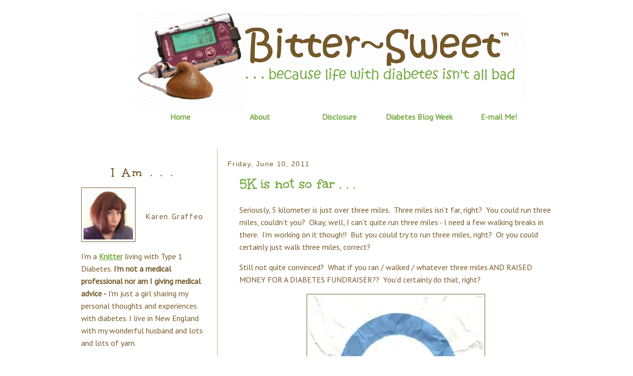

--- FILE ---
content_type: text/html; charset=UTF-8
request_url: https://www.bittersweetdiabetes.com/2011/06/5k-is-not-so-far.html
body_size: 17111
content:
<!DOCTYPE html>
<html dir='ltr' xmlns='http://www.w3.org/1999/xhtml' xmlns:b='http://www.google.com/2005/gml/b' xmlns:data='http://www.google.com/2005/gml/data' xmlns:expr='http://www.google.com/2005/gml/expr'>
<head>
<link href='https://www.blogger.com/static/v1/widgets/2944754296-widget_css_bundle.css' rel='stylesheet' type='text/css'/>
<meta content='diabetes,diabetes blog,bittersweet,bittersweet-karen,' name='keywords'/>
<meta content='text/html; charset=UTF-8' http-equiv='Content-Type'/>
<meta content='blogger' name='generator'/>
<link href='https://www.bittersweetdiabetes.com/favicon.ico' rel='icon' type='image/x-icon'/>
<link href='http://www.bittersweetdiabetes.com/2011/06/5k-is-not-so-far.html' rel='canonical'/>
<link rel="alternate" type="application/atom+xml" title="Bitter~Sweet &#8482; - Atom" href="https://www.bittersweetdiabetes.com/feeds/posts/default" />
<link rel="alternate" type="application/rss+xml" title="Bitter~Sweet &#8482; - RSS" href="https://www.bittersweetdiabetes.com/feeds/posts/default?alt=rss" />
<link rel="service.post" type="application/atom+xml" title="Bitter~Sweet &#8482; - Atom" href="https://www.blogger.com/feeds/3773372806308930207/posts/default" />

<link rel="alternate" type="application/atom+xml" title="Bitter~Sweet &#8482; - Atom" href="https://www.bittersweetdiabetes.com/feeds/2034365352996372100/comments/default" />
<!--Can't find substitution for tag [blog.ieCssRetrofitLinks]-->
<link href='https://blogger.googleusercontent.com/img/b/R29vZ2xl/AVvXsEgGjVCYtZf0R5E3OGFgfzMzmqQwiUlyJDArS4FGXFg9W07mhciD_r2EszLgiDQL_2Nampdr2jVZyFueDZOGo6b5ASKrT4tPwpYyBE_pknwNQ3tR0COIOxiDL0AyqJ4Ig-zQSUkcnQMiLOM/?imgmax=800' rel='image_src'/>
<meta content='http://www.bittersweetdiabetes.com/2011/06/5k-is-not-so-far.html' property='og:url'/>
<meta content='5K is not so far . . .' property='og:title'/>
<meta content='Seriously, 5 kilometer is just over three miles.  Three miles isn’t far, right?  You could run three miles, couldn’t you?  Okay, well, I can...' property='og:description'/>
<meta content='https://blogger.googleusercontent.com/img/b/R29vZ2xl/AVvXsEgGjVCYtZf0R5E3OGFgfzMzmqQwiUlyJDArS4FGXFg9W07mhciD_r2EszLgiDQL_2Nampdr2jVZyFueDZOGo6b5ASKrT4tPwpYyBE_pknwNQ3tR0COIOxiDL0AyqJ4Ig-zQSUkcnQMiLOM/w1200-h630-p-k-no-nu/?imgmax=800' property='og:image'/>
<meta content='https://blogger.googleusercontent.com/img/b/R29vZ2xl/AVvXsEgGjVCYtZf0R5E3OGFgfzMzmqQwiUlyJDArS4FGXFg9W07mhciD_r2EszLgiDQL_2Nampdr2jVZyFueDZOGo6b5ASKrT4tPwpYyBE_pknwNQ3tR0COIOxiDL0AyqJ4Ig-zQSUkcnQMiLOM/?imgmax=800' property='og:image'/>
<title>Bitter~Sweet &#8482;: 5K is not so far . . .</title>
<style type='text/css'>@font-face{font-family:'Chewy';font-style:normal;font-weight:400;font-display:swap;src:url(//fonts.gstatic.com/s/chewy/v18/uK_94ruUb-k-wn52KjI9OPec.woff2)format('woff2');unicode-range:U+0000-00FF,U+0131,U+0152-0153,U+02BB-02BC,U+02C6,U+02DA,U+02DC,U+0304,U+0308,U+0329,U+2000-206F,U+20AC,U+2122,U+2191,U+2193,U+2212,U+2215,U+FEFF,U+FFFD;}@font-face{font-family:'PT Sans';font-style:normal;font-weight:400;font-display:swap;src:url(//fonts.gstatic.com/s/ptsans/v18/jizaRExUiTo99u79D0-ExcOPIDUg-g.woff2)format('woff2');unicode-range:U+0460-052F,U+1C80-1C8A,U+20B4,U+2DE0-2DFF,U+A640-A69F,U+FE2E-FE2F;}@font-face{font-family:'PT Sans';font-style:normal;font-weight:400;font-display:swap;src:url(//fonts.gstatic.com/s/ptsans/v18/jizaRExUiTo99u79D0aExcOPIDUg-g.woff2)format('woff2');unicode-range:U+0301,U+0400-045F,U+0490-0491,U+04B0-04B1,U+2116;}@font-face{font-family:'PT Sans';font-style:normal;font-weight:400;font-display:swap;src:url(//fonts.gstatic.com/s/ptsans/v18/jizaRExUiTo99u79D0yExcOPIDUg-g.woff2)format('woff2');unicode-range:U+0100-02BA,U+02BD-02C5,U+02C7-02CC,U+02CE-02D7,U+02DD-02FF,U+0304,U+0308,U+0329,U+1D00-1DBF,U+1E00-1E9F,U+1EF2-1EFF,U+2020,U+20A0-20AB,U+20AD-20C0,U+2113,U+2C60-2C7F,U+A720-A7FF;}@font-face{font-family:'PT Sans';font-style:normal;font-weight:400;font-display:swap;src:url(//fonts.gstatic.com/s/ptsans/v18/jizaRExUiTo99u79D0KExcOPIDU.woff2)format('woff2');unicode-range:U+0000-00FF,U+0131,U+0152-0153,U+02BB-02BC,U+02C6,U+02DA,U+02DC,U+0304,U+0308,U+0329,U+2000-206F,U+20AC,U+2122,U+2191,U+2193,U+2212,U+2215,U+FEFF,U+FFFD;}@font-face{font-family:'Unkempt';font-style:normal;font-weight:700;font-display:swap;src:url(//fonts.gstatic.com/s/unkempt/v22/2EbiL-Z2DFZue0DScTow5zK5qtxtX88.woff2)format('woff2');unicode-range:U+0000-00FF,U+0131,U+0152-0153,U+02BB-02BC,U+02C6,U+02DA,U+02DC,U+0304,U+0308,U+0329,U+2000-206F,U+20AC,U+2122,U+2191,U+2193,U+2212,U+2215,U+FEFF,U+FFFD;}</style>
<style id='page-skin-1' type='text/css'><!--
/*
-----------------------------------------------
Blogger Template Style
Name:     Minima Lefty Stretch
Designer: Douglas Bowman / Darren Delaye
URL:      www.stopdesign.com
Date:     14 Jul 2006
----------------------------------------------- */
/* Variable definitions
====================
<Variable name="bgcolor" description="Page Background Color"
type="color" default="#fff">
<Variable name="textcolor" description="Text Color"
type="color" default="#333">
<Variable name="linkcolor" description="Link Color"
type="color" default="#58a">
<Variable name="pagetitlecolor" description="Blog Title Color"
type="color" default="#666">
<Variable name="descriptioncolor" description="Blog Description Color"
type="color" default="#999">
<Variable name="titlecolor" description="Post Title Color"
type="color" default="#c60">
<Variable name="bordercolor" description="Border Color"
type="color" default="#ccc">
<Variable name="sidebarcolor" description="Sidebar Title Color"
type="color" default="#999">
<Variable name="sidebartextcolor" description="Sidebar Text Color"
type="color" default="#666">
<Variable name="visitedlinkcolor" description="Visited Link Color"
type="color" default="#999">
<Variable name="bodyfont" description="Text Font"
type="font" default="normal normal 100% Georgia, Serif">
<Variable name="headerfont" description="Sidebar Title Font"
type="font"
default="normal normal 78% 'Trebuchet MS',Trebuchet,Arial,Verdana,Sans-serif">
<Variable name="pagetitlefont" description="Blog Title Font"
type="font"
default="normal normal 200% Georgia, Serif">
<Variable name="descriptionfont" description="Blog Description Font"
type="font"
default="normal normal 78% 'Trebuchet MS', Trebuchet, Arial, Verdana, Sans-serif">
<Variable name="postfooterfont" description="Post Footer Font"
type="font"
default="normal normal 78% 'Trebuchet MS', Trebuchet, Arial, Verdana, Sans-serif">
<Variable name="startSide" description="Start side in blog language"
type="automatic" default="left">
<Variable name="endSide" description="End side in blog language"
type="automatic" default="right">
*/
/* Use this with templates/template-twocol.html */
body {
background:#ffffff;
background-repeat:repeat;
margin:0;
color:#755a2a;
font:normal normal 16px PT Sans;
font-size/* */:/**/small;
font-size: /**/small;
text-align: center;
}
a:link, a:visited, a:hover {
color:#78ab46;
text-decoration:underline;
font-weight:bold;
}
a img {
border-width:0;
}
acronym {
color: #97c02a;
font-weight:bold;
border-bottom: dotted 1px #755a2a;
cursor:help;
} /* don't change abbr style - will change timestamp on post footer */
li.chips {list-style-image:url(https://lh3.googleusercontent.com/blogger_img_proxy/AEn0k_vAOV06cC0CsgZ8Iu_FA1DvmfR9PNKc6PqidqYkvVdxXt7iTifxHtvNTKEoJnTHug6jsAME_2cjAIMso_420yDM8VR7ub08uK5mg614dq9jPMf74_uOmuKghLYdfuE9GXKt=s0-d);
}
/* Header and infobar
-----------------------------------------------
*/
#header {
background-color:#ffffff;
margin-left:8em;
border:0;
}
/* IS SUPPOSED TO FIX the mysterious image gap */
#banner img{
display:block;
}
#infobar {
background-color:#ffffff;
height:1.8em; /*link font-size times link height*/
padding-left:1em;
padding-bottoem:1em;
}
#infobar ul{
list-style-type:none;
padding:0;
margin:0;
}
#infobar li{
float:left;
}
#infobar a, #navbar a:link, #navbar a:visited{
text-decoration:none;
font-size:100%;
font-weight:bold;
color:#78ab46;
background-color:#ffffff;
display:block;
height:2em;
width:10em;
border-right: solid 1px #ffffff;
text-align:center;
line-height:2em;
outline-style:none;
}
#infobar a:active, #infobar a:hover {
text-decoration:underline;
background-color:#ffffff;
}
/* Outer-Wrapper
----------------------------------------------- */
#outer-wrapper {
width: 1000px;
margin:15px auto 0 auto;
padding:0;
text-align:left;
font: normal normal 16px PT Sans;
}
#main-wrapper {
background: #ffffff;
padding: 50px 0 0 20px;
width: 680px;
float: right;
word-wrap: break-word; /* fix for long text breaking sidebar float in IE */
overflow: hidden;     /* fix for long non-text content breaking IE sidebar float */
}
#sidebar-wrapper {
background: #ffffff;
padding-top:50px;
width: 300px;
float: left;
word-wrap: break-word; /* fix for long text breaking sidebar float in IE */
overflow: hidden;      /* fix for long non-text content breaking IE sidebar float */
}
/* Headings
----------------------------------------------- */
h2 {
margin:1.5em 0 .75em;
font:normal bold 24px Unkempt;
line-height: 1.4em;
letter-spacing:.2em;
color:#755a2a;
}
#sidebar h2 {
margin:.25em 0 0;
padding:0 0 4px;
text-align:center;
line-height:1.4em;
color:#755a2a;
}
/* Posts
-----------------------------------------------
*/
h2.date-header {
font:85%/1.4em Verdana,Arial,Helvetica;
letter-spacing:.1em;
}
.post {
margin:.5em 1.5em;
border-bottom:1px dotted #755a2a;
padding-bottom:1.5em;
}
.post h3 {
margin:.25em 0 0;
padding:0 0 4px;
font:normal bold 24px Unkempt;
font-size:180%;
font-weight:bold;
line-height:1.4em;
color:#78ab46;
}
.post h3 a, .post h3 a:visited, .post h3 strong {
display:block;
text-decoration:none;
font-weight:bold;
color:#78ab46;
}
.post h3 strong, .post h3 a:hover {
color:#78ab46;
text-decoration:underline;
}
.post-body {
margin:0 0 .75em;
line-height:1.6em;
}
.post-body blockquote {
line-height:1.3em;
}
.post-footer {
margin: .75em 0;
color:#755a2a;
text-transform:uppercase;
letter-spacing:.1em;
font: normal normal 78% Arial, sans-serif;
line-height: 1.4em;
}
.comment-link {
margin-left:.6em;
}
.post img {
padding:4px;
border:1px solid #755a2a;
}
.post blockquote {
margin:1em 20px;
}
.post blockquote p {
margin:.75em 0;
}
/* Comments
----------------------------------------------- */
#comments h4 {
margin:1em 0;
font-weight: bold;
line-height: 1.4em;
text-transform:uppercase;
letter-spacing:.2em;
color: #755a2a;
}
#comments-block {
margin:1em 0 1.5em;
line-height:1.6em;
}
#comments-block .comment-author {
margin:.5em 0;
}
#comments-block .comment-body {
margin:.25em 0 0;
}
#comments-block .comment-footer {
margin:-.25em 0 2em;
line-height: 1.4em;
text-transform:uppercase;
letter-spacing:.1em;
}
#comments-block .comment-body p {
margin:0 0 .75em;
}
.deleted-comment {
font-style:italic;
color:gray;
}
.feed-links {
clear: both;
line-height: 2.5em;
}
#blog-pager-newer-link {
float: left;
}
#blog-pager-older-link {
float: right;
}
#blog-pager {
text-align: center;
}
/* Sidebar Content
----------------------------------------------- */
.sidebar {
color: #755a2a;
line-height: 1.5em;
}
.sidebar ul {
list-style:none;
margin:0 0 0;
padding:0 0 0;
}
.sidebar li {
margin:0;
padding-top:0;
padding-right:0;
padding-bottom:.25em;
padding-left:15px;
text-indent:-15px;
line-height:1.5em;
}
.sidebar .widget{
border-right:1px dotted #755a2a;
border-bottom:1px dotted #755a2a;
margin:0 0 1.5em;
padding:1.5em;
}
.main .Blog {
border-bottom-width: 0;
}
/* Profile
----------------------------------------------- */
.profile-img {
float: left;
margin-top: 10px;
margin-right: 20px;
margin-bottom: 5px;
margin-left: 0;
padding: 4px;
border: 1px solid #755a2a;
}
.profile-data {
margin:0;
letter-spacing:.1em;
color: #755a2a;
line-height: 1.6em;
}
.profile-datablock {
margin:.5em 0 .5em;
}
.profile-textblock {
margin: 0.5em 0;
line-height: 1.6em;
}
.profile-link {
font: normal normal 78% Arial, sans-serif;
text-transform: uppercase;
letter-spacing: .1em;
}
/* Footer
----------------------------------------------- */
#footer {
width:1000px;
clear:both;
margin:0 auto;
padding-top:15px;
line-height: 1.6em;
text-transform:uppercase;
letter-spacing:.1em;
text-align: center;
}

--></style>
<!-- to remove navbar -->
<style type='text/css'>

#navbar-iframe {
   height: 0px;
   visibility: hidden;
   display: none;
}
</style>
<!-- to format hr -->
<style type='text/css'>
hr { height: 0; border-style: dotted; border-width: 1px 0 0 0; border-color: #755A2A; }
</style>
<link href='http://mostlyselftaughtknitter.com/chip.ico' rel='shortcut icon'/>
<link href="//mostlyselftaughtknitter.com/chip.ico" rel="icon">
<script type='text/javascript'>

  var _gaq = _gaq || [];
  _gaq.push(['_setAccount', 'UA-33528742-1']);
  _gaq.push(['_trackPageview']);

  (function() {
    var ga = document.createElement('script'); ga.type = 'text/javascript'; ga.async = true;
    ga.src = ('https:' == document.location.protocol ? 'https://ssl' : 'http://www') + '.google-analytics.com/ga.js';
    var s = document.getElementsByTagName('script')[0]; s.parentNode.insertBefore(ga, s);
  })();

</script>
<link href='https://www.blogger.com/dyn-css/authorization.css?targetBlogID=3773372806308930207&amp;zx=e1050352-6a44-40a6-bb20-58758ffa488c' media='none' onload='if(media!=&#39;all&#39;)media=&#39;all&#39;' rel='stylesheet'/><noscript><link href='https://www.blogger.com/dyn-css/authorization.css?targetBlogID=3773372806308930207&amp;zx=e1050352-6a44-40a6-bb20-58758ffa488c' rel='stylesheet'/></noscript>
<meta name='google-adsense-platform-account' content='ca-host-pub-1556223355139109'/>
<meta name='google-adsense-platform-domain' content='blogspot.com'/>

<!-- data-ad-client=ca-pub-1721039372299909 -->

</head>
<body>
<div class='navbar section' id='navbar'><div class='widget Navbar' data-version='1' id='Navbar1'><script type="text/javascript">
    function setAttributeOnload(object, attribute, val) {
      if(window.addEventListener) {
        window.addEventListener('load',
          function(){ object[attribute] = val; }, false);
      } else {
        window.attachEvent('onload', function(){ object[attribute] = val; });
      }
    }
  </script>
<div id="navbar-iframe-container"></div>
<script type="text/javascript" src="https://apis.google.com/js/platform.js"></script>
<script type="text/javascript">
      gapi.load("gapi.iframes:gapi.iframes.style.bubble", function() {
        if (gapi.iframes && gapi.iframes.getContext) {
          gapi.iframes.getContext().openChild({
              url: 'https://www.blogger.com/navbar/3773372806308930207?po\x3d2034365352996372100\x26origin\x3dhttps://www.bittersweetdiabetes.com',
              where: document.getElementById("navbar-iframe-container"),
              id: "navbar-iframe"
          });
        }
      });
    </script><script type="text/javascript">
(function() {
var script = document.createElement('script');
script.type = 'text/javascript';
script.src = '//pagead2.googlesyndication.com/pagead/js/google_top_exp.js';
var head = document.getElementsByTagName('head')[0];
if (head) {
head.appendChild(script);
}})();
</script>
</div></div>
<div id='outer-wrapper'><div id='wrap2'>
<!-- skip links for text browsers -->
<span id='skiplinks' style='display:none;'>
<a href='#main'>skip to main </a> |
      <a href='#sidebar'>skip to sidebar</a>
</span>
<div id='header-wrapper'>
<div class='header section' id='header'><div class='widget Header' data-version='1' id='Header1'>
<div id='header-inner'>
<a href='https://www.bittersweetdiabetes.com/' style='display: block'>
<img alt='Bitter~Sweet ™' height='205px; ' id='Header1_headerimg' src='https://blogger.googleusercontent.com/img/b/R29vZ2xl/AVvXsEjk8uNRXc0_p-aazu3OeGTdzZ1VTXk4DXbeeEdixUoy6JwrkkAySTtkbUzdwrWGLZ_K3wjQTvjyAHSt9QcCDDGUs209UUswmpxONtmN5-XnCuWZeewPEZS0UANfTghm7zQdkiNoE627VsyO/s1600/ChipBannerRev2.gif' style='display: block' width='800px; '/>
</a>
</div>
</div><div class='widget HTML' data-version='1' id='HTML8'>
<div class='widget-content'>
<div id="infobar">
<ul>
<li><a href="http://www.bittersweetdiabetes.com/">Home</a></li>
<li><a href="http://www.bittersweetdiabetes.com/p/about-karen-karen-was-diagnosed-with_3136.html">About</a></li>
<li><a href="http://www.bittersweetdiabetes.com/p/about-karen-karen-was-diagnosed-with_3136.html#disclosure">Disclosure</a></li>
<li><a href="http://www.bittersweetdiabetes.com#dblogweek">Diabetes Blog Week</a></li>
<li><a href="mailto:karen@bittersweetdiabetes.com">E-mail Me!</a></li>
</ul>
</div>
</div>
<div class='clear'></div>
</div></div>
</div>
<div id='content-wrapper'>
<div id='crosscol-wrapper' style='text-align:center'>
<div class='crosscol no-items section' id='crosscol'></div>
</div>
<div id='main-wrapper'>
<div class='main section' id='main'><div class='widget Blog' data-version='1' id='Blog1'>
<div class='blog-posts hfeed'>

          <div class="date-outer">
        
<h2 class='date-header'><span>Friday, June 10, 2011</span></h2>

          <div class="date-posts">
        
<div class='post-outer'>
<div class='post hentry uncustomized-post-template'>
<a name='2034365352996372100'></a>
<h3 class='post-title entry-title'>
<a href='https://www.bittersweetdiabetes.com/2011/06/5k-is-not-so-far.html'>5K is not so far . . .</a>
</h3>
<div class='post-header-line-1'></div>
<div class='post-body entry-content'>
<p>Seriously, 5 kilometer is just over three miles.&#160; Three miles isn&#8217;t far, right?&#160; You could run three miles, couldn&#8217;t you?&#160; Okay, well, I can&#8217;t quite run three miles - I need a few walking breaks in there.&#160; I&#8217;m working on it though!!&#160; But you could try to run three miles, right?&#160; Or you could certainly just walk three miles, correct?</p>  <p>Still not quite convinced?&#160; What if you ran / walked / whatever three miles AND RAISED MONEY FOR A DIABETES FUNDRAISER??&#160; You&#8217;d certainly do that, right?</p>  <p><a href="http://mommysarunner.blogspot.com/2011/06/it-is-go-time-race-to-cure-diabetes-5k.html" target="_blank"><img alt="Virtual5K" height="375" src="https://blogger.googleusercontent.com/img/b/R29vZ2xl/AVvXsEgGjVCYtZf0R5E3OGFgfzMzmqQwiUlyJDArS4FGXFg9W07mhciD_r2EszLgiDQL_2Nampdr2jVZyFueDZOGo6b5ASKrT4tPwpYyBE_pknwNQ3tR0COIOxiDL0AyqJ4Ig-zQSUkcnQMiLOM/?imgmax=800" style="margin: 0px auto; display: block; float: none" title="Virtual5K" width="351" /></a></p>  <p>That's right!&#160; <a href="http://betabuddies.blogspot.com" target="_blank">Reyna from Beta Buddies</a> and <a href="http://mommysarunner.blogspot.com" target="_blank">her sister</a> are organizing a virtual 5K to raise money for JDRF.&#160; All it takes to participate is a $10 entry fee.&#160; Then just walk or run your 5K anytime between June 24th and June 27th and post your name and time.&#160; (If you are slow like me and would rather keep your time a secret, that is fine.&#160; Although I have no shame, I&#8217;ll share how slowly I run!!)&#160; Not only is this a great thing, but Reyna and Tara have lined up a bunch of cool prizes that will be raffled off.</p>  <p>Seriously, you want to do this.&#160; It&#8217;s a great thing to be a part of.&#160; And you can do it!!&#160; Check out the important details on <a href="http://betabuddies.blogspot.com/2011/06/5k-for-5klets-do-this.html" target="_blank">Reyna&#8217;s 5K for 5K</a> post and Tara&#8217;s <a href="http://mommysarunner.blogspot.com/2011/06/it-is-go-time-race-to-cure-diabetes-5k.html" target="_blank">It is GO TIME!!!! Race to Cure Diabetes 5K here we come...</a> post.&#160; And then, sign up!!&#160; We may not be able to run our 5K in the same place.&#160; But knowing we are all running together, virtually, will be a really cool thing.&#160; Knowing the D-OC is with me will really push me to do my best!!&#160; Do I have you with me?</p>  
<div style='clear: both;'></div>
</div>
<div class='post-footer'>
<div class='post-footer-line post-footer-line-1'>
<span class='post-author vcard'>
Posted by
<span class='fn'>Karen</span>
</span>
<span class='post-timestamp'>
at
<a class='timestamp-link' href='https://www.bittersweetdiabetes.com/2011/06/5k-is-not-so-far.html' rel='bookmark' title='permanent link'><abbr class='published' title='2011-06-10T11:32:00-04:00'>11:32&#8239;AM</abbr></a>
</span>
<span class='reaction-buttons'>
</span>
<span class='star-ratings'>
</span>
<span class='post-comment-link'>
</span>
<span class='post-icons'>
<span class='item-action'>
<a href='https://www.blogger.com/email-post/3773372806308930207/2034365352996372100' title='Email Post'>
<img alt="" class="icon-action" height="13" src="//www.blogger.com/img/icon18_email.gif" width="18">
</a>
</span>
<span class='item-control blog-admin pid-131669860'>
<a href='https://www.blogger.com/post-edit.g?blogID=3773372806308930207&postID=2034365352996372100&from=pencil' title='Edit Post'>
<img alt='' class='icon-action' height='18' src='https://resources.blogblog.com/img/icon18_edit_allbkg.gif' width='18'/>
</a>
</span>
</span>
</div>
<div class='post-footer-line post-footer-line-2'>
<div class='post-share-buttons'>
<a class='goog-inline-block share-button sb-email' href='https://www.blogger.com/share-post.g?blogID=3773372806308930207&postID=2034365352996372100&target=email' target='_blank' title='Email This'><span class='share-button-link-text'>Email This</span></a><a class='goog-inline-block share-button sb-blog' href='https://www.blogger.com/share-post.g?blogID=3773372806308930207&postID=2034365352996372100&target=blog' onclick='window.open(this.href, "_blank", "height=270,width=475"); return false;' target='_blank' title='BlogThis!'><span class='share-button-link-text'>BlogThis!</span></a><a class='goog-inline-block share-button sb-twitter' href='https://www.blogger.com/share-post.g?blogID=3773372806308930207&postID=2034365352996372100&target=twitter' target='_blank' title='Share to X'><span class='share-button-link-text'>Share to X</span></a><a class='goog-inline-block share-button sb-facebook' href='https://www.blogger.com/share-post.g?blogID=3773372806308930207&postID=2034365352996372100&target=facebook' onclick='window.open(this.href, "_blank", "height=430,width=640"); return false;' target='_blank' title='Share to Facebook'><span class='share-button-link-text'>Share to Facebook</span></a><a class='goog-inline-block share-button sb-pinterest' href='https://www.blogger.com/share-post.g?blogID=3773372806308930207&postID=2034365352996372100&target=pinterest' target='_blank' title='Share to Pinterest'><span class='share-button-link-text'>Share to Pinterest</span></a>
</div>
<span class='post-backlinks post-comment-link'>
</span>
</div>
<div class='post-footer-line post-footer-line-3'>
<span class='post-labels'>
Labels:
<a href='https://www.bittersweetdiabetes.com/search/label/Events' rel='tag'>Events</a>,
<a href='https://www.bittersweetdiabetes.com/search/label/Fundraising' rel='tag'>Fundraising</a>
</span>
<span class='post-location'>
</span>
</div>
</div>
</div>
<div class='comments' id='comments'>
<a name='comments'></a>
<h4>4 comments:</h4>
<div class='comments-content'>
<script async='async' src='' type='text/javascript'></script>
<script type='text/javascript'>
    (function() {
      var items = null;
      var msgs = null;
      var config = {};

// <![CDATA[
      var cursor = null;
      if (items && items.length > 0) {
        cursor = parseInt(items[items.length - 1].timestamp) + 1;
      }

      var bodyFromEntry = function(entry) {
        var text = (entry &&
                    ((entry.content && entry.content.$t) ||
                     (entry.summary && entry.summary.$t))) ||
            '';
        if (entry && entry.gd$extendedProperty) {
          for (var k in entry.gd$extendedProperty) {
            if (entry.gd$extendedProperty[k].name == 'blogger.contentRemoved') {
              return '<span class="deleted-comment">' + text + '</span>';
            }
          }
        }
        return text;
      }

      var parse = function(data) {
        cursor = null;
        var comments = [];
        if (data && data.feed && data.feed.entry) {
          for (var i = 0, entry; entry = data.feed.entry[i]; i++) {
            var comment = {};
            // comment ID, parsed out of the original id format
            var id = /blog-(\d+).post-(\d+)/.exec(entry.id.$t);
            comment.id = id ? id[2] : null;
            comment.body = bodyFromEntry(entry);
            comment.timestamp = Date.parse(entry.published.$t) + '';
            if (entry.author && entry.author.constructor === Array) {
              var auth = entry.author[0];
              if (auth) {
                comment.author = {
                  name: (auth.name ? auth.name.$t : undefined),
                  profileUrl: (auth.uri ? auth.uri.$t : undefined),
                  avatarUrl: (auth.gd$image ? auth.gd$image.src : undefined)
                };
              }
            }
            if (entry.link) {
              if (entry.link[2]) {
                comment.link = comment.permalink = entry.link[2].href;
              }
              if (entry.link[3]) {
                var pid = /.*comments\/default\/(\d+)\?.*/.exec(entry.link[3].href);
                if (pid && pid[1]) {
                  comment.parentId = pid[1];
                }
              }
            }
            comment.deleteclass = 'item-control blog-admin';
            if (entry.gd$extendedProperty) {
              for (var k in entry.gd$extendedProperty) {
                if (entry.gd$extendedProperty[k].name == 'blogger.itemClass') {
                  comment.deleteclass += ' ' + entry.gd$extendedProperty[k].value;
                } else if (entry.gd$extendedProperty[k].name == 'blogger.displayTime') {
                  comment.displayTime = entry.gd$extendedProperty[k].value;
                }
              }
            }
            comments.push(comment);
          }
        }
        return comments;
      };

      var paginator = function(callback) {
        if (hasMore()) {
          var url = config.feed + '?alt=json&v=2&orderby=published&reverse=false&max-results=50';
          if (cursor) {
            url += '&published-min=' + new Date(cursor).toISOString();
          }
          window.bloggercomments = function(data) {
            var parsed = parse(data);
            cursor = parsed.length < 50 ? null
                : parseInt(parsed[parsed.length - 1].timestamp) + 1
            callback(parsed);
            window.bloggercomments = null;
          }
          url += '&callback=bloggercomments';
          var script = document.createElement('script');
          script.type = 'text/javascript';
          script.src = url;
          document.getElementsByTagName('head')[0].appendChild(script);
        }
      };
      var hasMore = function() {
        return !!cursor;
      };
      var getMeta = function(key, comment) {
        if ('iswriter' == key) {
          var matches = !!comment.author
              && comment.author.name == config.authorName
              && comment.author.profileUrl == config.authorUrl;
          return matches ? 'true' : '';
        } else if ('deletelink' == key) {
          return config.baseUri + '/comment/delete/'
               + config.blogId + '/' + comment.id;
        } else if ('deleteclass' == key) {
          return comment.deleteclass;
        }
        return '';
      };

      var replybox = null;
      var replyUrlParts = null;
      var replyParent = undefined;

      var onReply = function(commentId, domId) {
        if (replybox == null) {
          // lazily cache replybox, and adjust to suit this style:
          replybox = document.getElementById('comment-editor');
          if (replybox != null) {
            replybox.height = '250px';
            replybox.style.display = 'block';
            replyUrlParts = replybox.src.split('#');
          }
        }
        if (replybox && (commentId !== replyParent)) {
          replybox.src = '';
          document.getElementById(domId).insertBefore(replybox, null);
          replybox.src = replyUrlParts[0]
              + (commentId ? '&parentID=' + commentId : '')
              + '#' + replyUrlParts[1];
          replyParent = commentId;
        }
      };

      var hash = (window.location.hash || '#').substring(1);
      var startThread, targetComment;
      if (/^comment-form_/.test(hash)) {
        startThread = hash.substring('comment-form_'.length);
      } else if (/^c[0-9]+$/.test(hash)) {
        targetComment = hash.substring(1);
      }

      // Configure commenting API:
      var configJso = {
        'maxDepth': config.maxThreadDepth
      };
      var provider = {
        'id': config.postId,
        'data': items,
        'loadNext': paginator,
        'hasMore': hasMore,
        'getMeta': getMeta,
        'onReply': onReply,
        'rendered': true,
        'initComment': targetComment,
        'initReplyThread': startThread,
        'config': configJso,
        'messages': msgs
      };

      var render = function() {
        if (window.goog && window.goog.comments) {
          var holder = document.getElementById('comment-holder');
          window.goog.comments.render(holder, provider);
        }
      };

      // render now, or queue to render when library loads:
      if (window.goog && window.goog.comments) {
        render();
      } else {
        window.goog = window.goog || {};
        window.goog.comments = window.goog.comments || {};
        window.goog.comments.loadQueue = window.goog.comments.loadQueue || [];
        window.goog.comments.loadQueue.push(render);
      }
    })();
// ]]>
  </script>
<div id='comment-holder'>
<div class="comment-thread toplevel-thread"><ol id="top-ra"><li class="comment" id="c7472546280743580540"><div class="avatar-image-container"><img src="//blogger.googleusercontent.com/img/b/R29vZ2xl/AVvXsEjRVPFeVvXnbsNNPzLMDTexlJWk_s98MckV02rEgtzAjcYckLZqLr74n5yCwKJiCs06BB4NqTYAPZEgXxWrxsqylpXXbmebLsi2CapdH-Tk4NO98WFqOQbtvr0BCDHLrw/s45-c/*" alt=""/></div><div class="comment-block"><div class="comment-header"><cite class="user"><a href="https://www.blogger.com/profile/05745442527137426283" rel="nofollow">Scully</a></cite><span class="icon user "></span><span class="datetime secondary-text"><a rel="nofollow" href="https://www.bittersweetdiabetes.com/2011/06/5k-is-not-so-far.html?showComment=1307735619483#c7472546280743580540">June 10, 2011 at 3:53&#8239;PM</a></span></div><p class="comment-content">YAY!  I love the way you wrote this and the simplicity around how you portrayed it.  You are right, it&#39;s easy.  It&#39;s only 5k. Walk, run, race, hobble.</p><span class="comment-actions secondary-text"><a class="comment-reply" target="_self" data-comment-id="7472546280743580540">Reply</a><span class="item-control blog-admin blog-admin pid-134111518"><a target="_self" href="https://www.blogger.com/comment/delete/3773372806308930207/7472546280743580540">Delete</a></span></span></div><div class="comment-replies"><div id="c7472546280743580540-rt" class="comment-thread inline-thread hidden"><span class="thread-toggle thread-expanded"><span class="thread-arrow"></span><span class="thread-count"><a target="_self">Replies</a></span></span><ol id="c7472546280743580540-ra" class="thread-chrome thread-expanded"><div></div><div id="c7472546280743580540-continue" class="continue"><a class="comment-reply" target="_self" data-comment-id="7472546280743580540">Reply</a></div></ol></div></div><div class="comment-replybox-single" id="c7472546280743580540-ce"></div></li><li class="comment" id="c1323882797253401792"><div class="avatar-image-container"><img src="//www.blogger.com/img/blogger_logo_round_35.png" alt=""/></div><div class="comment-block"><div class="comment-header"><cite class="user"><a href="https://www.blogger.com/profile/17534431969086721507" rel="nofollow">kathy b</a></cite><span class="icon user "></span><span class="datetime secondary-text"><a rel="nofollow" href="https://www.bittersweetdiabetes.com/2011/06/5k-is-not-so-far.html?showComment=1307739538299#c1323882797253401792">June 10, 2011 at 4:58&#8239;PM</a></span></div><p class="comment-content">You go girl!</p><span class="comment-actions secondary-text"><a class="comment-reply" target="_self" data-comment-id="1323882797253401792">Reply</a><span class="item-control blog-admin blog-admin pid-2069721610"><a target="_self" href="https://www.blogger.com/comment/delete/3773372806308930207/1323882797253401792">Delete</a></span></span></div><div class="comment-replies"><div id="c1323882797253401792-rt" class="comment-thread inline-thread hidden"><span class="thread-toggle thread-expanded"><span class="thread-arrow"></span><span class="thread-count"><a target="_self">Replies</a></span></span><ol id="c1323882797253401792-ra" class="thread-chrome thread-expanded"><div></div><div id="c1323882797253401792-continue" class="continue"><a class="comment-reply" target="_self" data-comment-id="1323882797253401792">Reply</a></div></ol></div></div><div class="comment-replybox-single" id="c1323882797253401792-ce"></div></li><li class="comment" id="c8540770033080805983"><div class="avatar-image-container"><img src="//resources.blogblog.com/img/blank.gif" alt=""/></div><div class="comment-block"><div class="comment-header"><cite class="user">Anonymous</cite><span class="icon user "></span><span class="datetime secondary-text"><a rel="nofollow" href="https://www.bittersweetdiabetes.com/2011/06/5k-is-not-so-far.html?showComment=1307751472022#c8540770033080805983">June 10, 2011 at 8:17&#8239;PM</a></span></div><p class="comment-content">Awesome!  I am in. I&#39;ll check out the details when I get home tonight.</p><span class="comment-actions secondary-text"><a class="comment-reply" target="_self" data-comment-id="8540770033080805983">Reply</a><span class="item-control blog-admin blog-admin pid-1994091096"><a target="_self" href="https://www.blogger.com/comment/delete/3773372806308930207/8540770033080805983">Delete</a></span></span></div><div class="comment-replies"><div id="c8540770033080805983-rt" class="comment-thread inline-thread hidden"><span class="thread-toggle thread-expanded"><span class="thread-arrow"></span><span class="thread-count"><a target="_self">Replies</a></span></span><ol id="c8540770033080805983-ra" class="thread-chrome thread-expanded"><div></div><div id="c8540770033080805983-continue" class="continue"><a class="comment-reply" target="_self" data-comment-id="8540770033080805983">Reply</a></div></ol></div></div><div class="comment-replybox-single" id="c8540770033080805983-ce"></div></li><li class="comment" id="c29664045281074238"><div class="avatar-image-container"><img src="//www.blogger.com/img/blogger_logo_round_35.png" alt=""/></div><div class="comment-block"><div class="comment-header"><cite class="user"><a href="https://www.blogger.com/profile/00895126112651188056" rel="nofollow">Unknown</a></cite><span class="icon user "></span><span class="datetime secondary-text"><a rel="nofollow" href="https://www.bittersweetdiabetes.com/2011/06/5k-is-not-so-far.html?showComment=1307751827070#c29664045281074238">June 10, 2011 at 8:23&#8239;PM</a></span></div><p class="comment-content">YOU are the BEST Karen.  Great post and great support AS ALWAYS. xoxo.  I cannot wait to virtually hobble next to you running/walking.</p><span class="comment-actions secondary-text"><a class="comment-reply" target="_self" data-comment-id="29664045281074238">Reply</a><span class="item-control blog-admin blog-admin pid-1980960545"><a target="_self" href="https://www.blogger.com/comment/delete/3773372806308930207/29664045281074238">Delete</a></span></span></div><div class="comment-replies"><div id="c29664045281074238-rt" class="comment-thread inline-thread hidden"><span class="thread-toggle thread-expanded"><span class="thread-arrow"></span><span class="thread-count"><a target="_self">Replies</a></span></span><ol id="c29664045281074238-ra" class="thread-chrome thread-expanded"><div></div><div id="c29664045281074238-continue" class="continue"><a class="comment-reply" target="_self" data-comment-id="29664045281074238">Reply</a></div></ol></div></div><div class="comment-replybox-single" id="c29664045281074238-ce"></div></li></ol><div id="top-continue" class="continue"><a class="comment-reply" target="_self">Add comment</a></div><div class="comment-replybox-thread" id="top-ce"></div><div class="loadmore hidden" data-post-id="2034365352996372100"><a target="_self">Load more...</a></div></div>
</div>
</div>
<p class='comment-footer'>
<div class='comment-form'>
<a name='comment-form'></a>
<p>Thanks for your comment!</p>
<a href='https://www.blogger.com/comment/frame/3773372806308930207?po=2034365352996372100&hl=en&saa=85391&origin=https://www.bittersweetdiabetes.com' id='comment-editor-src'></a>
<iframe allowtransparency='true' class='blogger-iframe-colorize blogger-comment-from-post' frameborder='0' height='410px' id='comment-editor' name='comment-editor' src='' width='100%'></iframe>
<script src='https://www.blogger.com/static/v1/jsbin/2830521187-comment_from_post_iframe.js' type='text/javascript'></script>
<script type='text/javascript'>
      BLOG_CMT_createIframe('https://www.blogger.com/rpc_relay.html');
    </script>
</div>
</p>
<div id='backlinks-container'>
<div id='Blog1_backlinks-container'>
</div>
</div>
</div>
</div>

        </div></div>
      
</div>
<div class='blog-pager' id='blog-pager'>
<span id='blog-pager-newer-link'>
<a class='blog-pager-newer-link' href='https://www.bittersweetdiabetes.com/2011/06/i-really-wanted-to-smack-her.html' id='Blog1_blog-pager-newer-link' title='Newer Post'>Newer Post</a>
</span>
<span id='blog-pager-older-link'>
<a class='blog-pager-older-link' href='https://www.bittersweetdiabetes.com/2011/06/revisiting-diabetes-blog-week.html' id='Blog1_blog-pager-older-link' title='Older Post'>Older Post</a>
</span>
<a class='home-link' href='https://www.bittersweetdiabetes.com/'>Home</a>
</div>
<div class='clear'></div>
<div class='post-feeds'>
<div class='feed-links'>
Subscribe to:
<a class='feed-link' href='https://www.bittersweetdiabetes.com/feeds/2034365352996372100/comments/default' target='_blank' type='application/atom+xml'>Post Comments (Atom)</a>
</div>
</div>
</div></div>
</div>
<div id='sidebar-wrapper'>
<div class='sidebar section' id='sidebar'><div class='widget HTML' data-version='1' id='HTML3'>
<h2 class='title'>I Am . . .</h2>
<div class='widget-content'>
<a href="//www.blogger.com/profile/05853213615426205881" target="_blank"><img alt="My Photo" class="profile-img" height="100" src="https://blogger.googleusercontent.com/img/b/R29vZ2xl/AVvXsEgfQ1iRMDd9SIrTeKX0sj-0R1GiXx9HyVsPeLJioaHC8WA72WYvUxwnyINvvHHJEjrtjfPbCllgExoUbQf6izCKiGq4QseG_zoGIkBU8lXqH4RhjAcwDkiqYZhxAExd5jCZd-G4dobvEjU/s220/HairSquare.jpg" width="100"/></a>

<br /><br />
<dl class="profile-datablock">
<dt class="profile-data">Karen Graffeo</dt>
<br /><br />

<dd class="profile-textblock">I'm a <a href="http://www.mostlyselftaughtknitter.com/" target="_blank">Knitter</a> living with Type 1 Diabetes. <b>I'm not a medical professional nor am I giving medical advice -</b> I'm just a girl sharing my personal thoughts and experiences with diabetes. I live in New England with my wonderful husband and lots and lots of yarn.</dd></dl>
</div>
<div class='clear'></div>
</div><div class='widget HTML' data-version='1' id='HTML6'>
<div class='widget-content'>
<div align="center"><img alt="buttonRev" height="200" src="https://farm9.staticflickr.com/8563/16140856420_84bdc026a1_m.jpg" width="200" / /></div>
</div>
<div class='clear'></div>
</div><div class='widget HTML' data-version='1' id='HTML11'>
<div class='widget-content'>
<script src="//connect.facebook.net/en_US/all.js#xfbml=1"></script><fb:like-box href="http://www.facebook.com/#!/pages/BitterSweet-Diabetes/123260527747685" width="250" show_faces="true" stream="false" header="false"></fb:like-box>
</div>
<div class='clear'></div>
</div><div class='widget BlogSearch' data-version='1' id='BlogSearch1'>
<h2 class='title'>Search Bitter~Sweet</h2>
<div class='widget-content'>
<div id='BlogSearch1_form'>
<form action='https://www.bittersweetdiabetes.com/search' class='gsc-search-box' target='_top'>
<table cellpadding='0' cellspacing='0' class='gsc-search-box'>
<tbody>
<tr>
<td class='gsc-input'>
<input autocomplete='off' class='gsc-input' name='q' size='10' title='search' type='text' value=''/>
</td>
<td class='gsc-search-button'>
<input class='gsc-search-button' title='search' type='submit' value='Search'/>
</td>
</tr>
</tbody>
</table>
</form>
</div>
</div>
<div class='clear'></div>
</div><div class='widget HTML' data-version='1' id='HTML12'>
<h2 class='title'>Diabetes <br> Blog Week</h2>
<div class='widget-content'>
<div id="dblogweek"><div align="center"><img border="0" src="https://c1.staticflickr.com/3/2836/33789627381_5da3491eaa_o.gif" / /></div><br />2017 Topics &amp; Posts: <a href="http://www.bittersweetdiabetes.com/p/201-diabetes-blog-week-topics-posts.html">Click here</a><br />2017 Sign ups &amp; Info:  <a href="http://www.bittersweetdiabetes.com/2017/05/diabetes-blog-week.html">Click here</a><br />2017 Participant List:  <a href="http://www.bittersweetdiabetes.com/p/2017-participant-list.html">Click here</a><br /><br />2016 Topics &amp; Posts: <a href="http://www.bittersweetdiabetes.com/p/2016-diabetes-blog-week-topics-posts.html">Click here</a><br />2016 Sign ups &amp; Info: <a href="http://www.bittersweetdiabetes.com/2016/05/diabetes-blog-week_9.html">Click here</a><br />2016 Participant List: <a href="http://www.bittersweetdiabetes.com/p/2016-participant-list.html">Click here</a><br /><br />2015 Sign up &amp; info: <a href="http://www.bittersweetdiabetes.com/2015/05/diabetes-blog-week.html">Click here</a><br />2015 Participant List: <a href="http://www.bittersweetdiabetes.com/p/2015-participant-list.html">Click here</a><br />2015 Topics &amp; Posts: <a href="http://www.bittersweetdiabetes.com/p/2015-diabetes-blog-week-topics-posts.html">Click here</a><br /><br />2014 Sign up &amp; info: <a href="http://www.bittersweetdiabetes.com/2014/05/diabetes-blog-week.html">Click here</a><br />2014 Participant List: <a href="http://www.bittersweetdiabetes.com/p/2014-participant-list.html">Click here</a><br />2014 Topics &amp; Posts: <a href="http://www.bittersweetdiabetes.com/p/2014-diabetes-blog-week-topics-posts.html">Click here</a><br /><br />2013 Sign up &amp; info: <a href="http://www.bittersweetdiabetes.com/2013/05/diabetes-blog-week.html">Click here</a><br />2013 Participant List: <a href="http://www.bittersweetdiabetes.com/p/blog-page_1.html">Click here</a><br />2013 Topics &amp; Posts: <a href="http://www.bittersweetdiabetes.com/p/2013-diabetes-blog-week-topics-posts.html">Click here</a><br /><br />2012 Sign up &amp; info: <a href="http://www.bittersweetdiabetes.com/2012/05/third-annual-diabetes-blog-week.html" target="_blank">Click here</a><br />2012 Participant List: <a href="http://www.bittersweetdiabetes.com/p/2012-participant-list.html" target="_blank">Click here</a><br />2012 Topics &amp; Posts: <a href="http://www.bittersweetdiabetes.com/p/2012-diabetes-blog-week-topics-posts.html" target="_blank">Click here</a><br /><br />2011 Participant List: <a href="http://www.bittersweetdiabetes.com/p/participant-list.html" target="_blank">Click here</a><br />2011 Topics &amp; Posts: <a href="http://www.bittersweetdiabetes.com/p/blog-week-posts.html" target="_blank">Click here</a></div><div id="dblogweek"><br />2010 Participant List: <a href="http://bittersweet-karen.blogspot.com/p/test-page_28.html" target="_blank">Click here</a></div>
</div>
<div class='clear'></div>
</div><div class='widget BlogArchive' data-version='1' id='BlogArchive1'>
<h2>Looking Back</h2>
<div class='widget-content'>
<div id='ArchiveList'>
<div id='BlogArchive1_ArchiveList'>
<ul class='hierarchy'>
<li class='archivedate collapsed'>
<a class='toggle' href='javascript:void(0)'>
<span class='zippy'>

        &#9658;&#160;
      
</span>
</a>
<a class='post-count-link' href='https://www.bittersweetdiabetes.com/2017/'>
2017
</a>
<span class='post-count' dir='ltr'>(16)</span>
<ul class='hierarchy'>
<li class='archivedate collapsed'>
<a class='toggle' href='javascript:void(0)'>
<span class='zippy'>

        &#9658;&#160;
      
</span>
</a>
<a class='post-count-link' href='https://www.bittersweetdiabetes.com/2017/09/'>
September
</a>
<span class='post-count' dir='ltr'>(1)</span>
</li>
</ul>
<ul class='hierarchy'>
<li class='archivedate collapsed'>
<a class='toggle' href='javascript:void(0)'>
<span class='zippy'>

        &#9658;&#160;
      
</span>
</a>
<a class='post-count-link' href='https://www.bittersweetdiabetes.com/2017/07/'>
July
</a>
<span class='post-count' dir='ltr'>(1)</span>
</li>
</ul>
<ul class='hierarchy'>
<li class='archivedate collapsed'>
<a class='toggle' href='javascript:void(0)'>
<span class='zippy'>

        &#9658;&#160;
      
</span>
</a>
<a class='post-count-link' href='https://www.bittersweetdiabetes.com/2017/05/'>
May
</a>
<span class='post-count' dir='ltr'>(8)</span>
</li>
</ul>
<ul class='hierarchy'>
<li class='archivedate collapsed'>
<a class='toggle' href='javascript:void(0)'>
<span class='zippy'>

        &#9658;&#160;
      
</span>
</a>
<a class='post-count-link' href='https://www.bittersweetdiabetes.com/2017/04/'>
April
</a>
<span class='post-count' dir='ltr'>(2)</span>
</li>
</ul>
<ul class='hierarchy'>
<li class='archivedate collapsed'>
<a class='toggle' href='javascript:void(0)'>
<span class='zippy'>

        &#9658;&#160;
      
</span>
</a>
<a class='post-count-link' href='https://www.bittersweetdiabetes.com/2017/03/'>
March
</a>
<span class='post-count' dir='ltr'>(2)</span>
</li>
</ul>
<ul class='hierarchy'>
<li class='archivedate collapsed'>
<a class='toggle' href='javascript:void(0)'>
<span class='zippy'>

        &#9658;&#160;
      
</span>
</a>
<a class='post-count-link' href='https://www.bittersweetdiabetes.com/2017/01/'>
January
</a>
<span class='post-count' dir='ltr'>(2)</span>
</li>
</ul>
</li>
</ul>
<ul class='hierarchy'>
<li class='archivedate collapsed'>
<a class='toggle' href='javascript:void(0)'>
<span class='zippy'>

        &#9658;&#160;
      
</span>
</a>
<a class='post-count-link' href='https://www.bittersweetdiabetes.com/2016/'>
2016
</a>
<span class='post-count' dir='ltr'>(34)</span>
<ul class='hierarchy'>
<li class='archivedate collapsed'>
<a class='toggle' href='javascript:void(0)'>
<span class='zippy'>

        &#9658;&#160;
      
</span>
</a>
<a class='post-count-link' href='https://www.bittersweetdiabetes.com/2016/12/'>
December
</a>
<span class='post-count' dir='ltr'>(1)</span>
</li>
</ul>
<ul class='hierarchy'>
<li class='archivedate collapsed'>
<a class='toggle' href='javascript:void(0)'>
<span class='zippy'>

        &#9658;&#160;
      
</span>
</a>
<a class='post-count-link' href='https://www.bittersweetdiabetes.com/2016/11/'>
November
</a>
<span class='post-count' dir='ltr'>(1)</span>
</li>
</ul>
<ul class='hierarchy'>
<li class='archivedate collapsed'>
<a class='toggle' href='javascript:void(0)'>
<span class='zippy'>

        &#9658;&#160;
      
</span>
</a>
<a class='post-count-link' href='https://www.bittersweetdiabetes.com/2016/10/'>
October
</a>
<span class='post-count' dir='ltr'>(3)</span>
</li>
</ul>
<ul class='hierarchy'>
<li class='archivedate collapsed'>
<a class='toggle' href='javascript:void(0)'>
<span class='zippy'>

        &#9658;&#160;
      
</span>
</a>
<a class='post-count-link' href='https://www.bittersweetdiabetes.com/2016/09/'>
September
</a>
<span class='post-count' dir='ltr'>(1)</span>
</li>
</ul>
<ul class='hierarchy'>
<li class='archivedate collapsed'>
<a class='toggle' href='javascript:void(0)'>
<span class='zippy'>

        &#9658;&#160;
      
</span>
</a>
<a class='post-count-link' href='https://www.bittersweetdiabetes.com/2016/08/'>
August
</a>
<span class='post-count' dir='ltr'>(2)</span>
</li>
</ul>
<ul class='hierarchy'>
<li class='archivedate collapsed'>
<a class='toggle' href='javascript:void(0)'>
<span class='zippy'>

        &#9658;&#160;
      
</span>
</a>
<a class='post-count-link' href='https://www.bittersweetdiabetes.com/2016/07/'>
July
</a>
<span class='post-count' dir='ltr'>(3)</span>
</li>
</ul>
<ul class='hierarchy'>
<li class='archivedate collapsed'>
<a class='toggle' href='javascript:void(0)'>
<span class='zippy'>

        &#9658;&#160;
      
</span>
</a>
<a class='post-count-link' href='https://www.bittersweetdiabetes.com/2016/06/'>
June
</a>
<span class='post-count' dir='ltr'>(4)</span>
</li>
</ul>
<ul class='hierarchy'>
<li class='archivedate collapsed'>
<a class='toggle' href='javascript:void(0)'>
<span class='zippy'>

        &#9658;&#160;
      
</span>
</a>
<a class='post-count-link' href='https://www.bittersweetdiabetes.com/2016/05/'>
May
</a>
<span class='post-count' dir='ltr'>(8)</span>
</li>
</ul>
<ul class='hierarchy'>
<li class='archivedate collapsed'>
<a class='toggle' href='javascript:void(0)'>
<span class='zippy'>

        &#9658;&#160;
      
</span>
</a>
<a class='post-count-link' href='https://www.bittersweetdiabetes.com/2016/03/'>
March
</a>
<span class='post-count' dir='ltr'>(4)</span>
</li>
</ul>
<ul class='hierarchy'>
<li class='archivedate collapsed'>
<a class='toggle' href='javascript:void(0)'>
<span class='zippy'>

        &#9658;&#160;
      
</span>
</a>
<a class='post-count-link' href='https://www.bittersweetdiabetes.com/2016/02/'>
February
</a>
<span class='post-count' dir='ltr'>(4)</span>
</li>
</ul>
<ul class='hierarchy'>
<li class='archivedate collapsed'>
<a class='toggle' href='javascript:void(0)'>
<span class='zippy'>

        &#9658;&#160;
      
</span>
</a>
<a class='post-count-link' href='https://www.bittersweetdiabetes.com/2016/01/'>
January
</a>
<span class='post-count' dir='ltr'>(3)</span>
</li>
</ul>
</li>
</ul>
<ul class='hierarchy'>
<li class='archivedate collapsed'>
<a class='toggle' href='javascript:void(0)'>
<span class='zippy'>

        &#9658;&#160;
      
</span>
</a>
<a class='post-count-link' href='https://www.bittersweetdiabetes.com/2015/'>
2015
</a>
<span class='post-count' dir='ltr'>(51)</span>
<ul class='hierarchy'>
<li class='archivedate collapsed'>
<a class='toggle' href='javascript:void(0)'>
<span class='zippy'>

        &#9658;&#160;
      
</span>
</a>
<a class='post-count-link' href='https://www.bittersweetdiabetes.com/2015/12/'>
December
</a>
<span class='post-count' dir='ltr'>(3)</span>
</li>
</ul>
<ul class='hierarchy'>
<li class='archivedate collapsed'>
<a class='toggle' href='javascript:void(0)'>
<span class='zippy'>

        &#9658;&#160;
      
</span>
</a>
<a class='post-count-link' href='https://www.bittersweetdiabetes.com/2015/11/'>
November
</a>
<span class='post-count' dir='ltr'>(3)</span>
</li>
</ul>
<ul class='hierarchy'>
<li class='archivedate collapsed'>
<a class='toggle' href='javascript:void(0)'>
<span class='zippy'>

        &#9658;&#160;
      
</span>
</a>
<a class='post-count-link' href='https://www.bittersweetdiabetes.com/2015/10/'>
October
</a>
<span class='post-count' dir='ltr'>(2)</span>
</li>
</ul>
<ul class='hierarchy'>
<li class='archivedate collapsed'>
<a class='toggle' href='javascript:void(0)'>
<span class='zippy'>

        &#9658;&#160;
      
</span>
</a>
<a class='post-count-link' href='https://www.bittersweetdiabetes.com/2015/09/'>
September
</a>
<span class='post-count' dir='ltr'>(6)</span>
</li>
</ul>
<ul class='hierarchy'>
<li class='archivedate collapsed'>
<a class='toggle' href='javascript:void(0)'>
<span class='zippy'>

        &#9658;&#160;
      
</span>
</a>
<a class='post-count-link' href='https://www.bittersweetdiabetes.com/2015/07/'>
July
</a>
<span class='post-count' dir='ltr'>(2)</span>
</li>
</ul>
<ul class='hierarchy'>
<li class='archivedate collapsed'>
<a class='toggle' href='javascript:void(0)'>
<span class='zippy'>

        &#9658;&#160;
      
</span>
</a>
<a class='post-count-link' href='https://www.bittersweetdiabetes.com/2015/06/'>
June
</a>
<span class='post-count' dir='ltr'>(7)</span>
</li>
</ul>
<ul class='hierarchy'>
<li class='archivedate collapsed'>
<a class='toggle' href='javascript:void(0)'>
<span class='zippy'>

        &#9658;&#160;
      
</span>
</a>
<a class='post-count-link' href='https://www.bittersweetdiabetes.com/2015/05/'>
May
</a>
<span class='post-count' dir='ltr'>(9)</span>
</li>
</ul>
<ul class='hierarchy'>
<li class='archivedate collapsed'>
<a class='toggle' href='javascript:void(0)'>
<span class='zippy'>

        &#9658;&#160;
      
</span>
</a>
<a class='post-count-link' href='https://www.bittersweetdiabetes.com/2015/04/'>
April
</a>
<span class='post-count' dir='ltr'>(5)</span>
</li>
</ul>
<ul class='hierarchy'>
<li class='archivedate collapsed'>
<a class='toggle' href='javascript:void(0)'>
<span class='zippy'>

        &#9658;&#160;
      
</span>
</a>
<a class='post-count-link' href='https://www.bittersweetdiabetes.com/2015/03/'>
March
</a>
<span class='post-count' dir='ltr'>(4)</span>
</li>
</ul>
<ul class='hierarchy'>
<li class='archivedate collapsed'>
<a class='toggle' href='javascript:void(0)'>
<span class='zippy'>

        &#9658;&#160;
      
</span>
</a>
<a class='post-count-link' href='https://www.bittersweetdiabetes.com/2015/02/'>
February
</a>
<span class='post-count' dir='ltr'>(6)</span>
</li>
</ul>
<ul class='hierarchy'>
<li class='archivedate collapsed'>
<a class='toggle' href='javascript:void(0)'>
<span class='zippy'>

        &#9658;&#160;
      
</span>
</a>
<a class='post-count-link' href='https://www.bittersweetdiabetes.com/2015/01/'>
January
</a>
<span class='post-count' dir='ltr'>(4)</span>
</li>
</ul>
</li>
</ul>
<ul class='hierarchy'>
<li class='archivedate collapsed'>
<a class='toggle' href='javascript:void(0)'>
<span class='zippy'>

        &#9658;&#160;
      
</span>
</a>
<a class='post-count-link' href='https://www.bittersweetdiabetes.com/2014/'>
2014
</a>
<span class='post-count' dir='ltr'>(74)</span>
<ul class='hierarchy'>
<li class='archivedate collapsed'>
<a class='toggle' href='javascript:void(0)'>
<span class='zippy'>

        &#9658;&#160;
      
</span>
</a>
<a class='post-count-link' href='https://www.bittersweetdiabetes.com/2014/12/'>
December
</a>
<span class='post-count' dir='ltr'>(6)</span>
</li>
</ul>
<ul class='hierarchy'>
<li class='archivedate collapsed'>
<a class='toggle' href='javascript:void(0)'>
<span class='zippy'>

        &#9658;&#160;
      
</span>
</a>
<a class='post-count-link' href='https://www.bittersweetdiabetes.com/2014/11/'>
November
</a>
<span class='post-count' dir='ltr'>(3)</span>
</li>
</ul>
<ul class='hierarchy'>
<li class='archivedate collapsed'>
<a class='toggle' href='javascript:void(0)'>
<span class='zippy'>

        &#9658;&#160;
      
</span>
</a>
<a class='post-count-link' href='https://www.bittersweetdiabetes.com/2014/10/'>
October
</a>
<span class='post-count' dir='ltr'>(11)</span>
</li>
</ul>
<ul class='hierarchy'>
<li class='archivedate collapsed'>
<a class='toggle' href='javascript:void(0)'>
<span class='zippy'>

        &#9658;&#160;
      
</span>
</a>
<a class='post-count-link' href='https://www.bittersweetdiabetes.com/2014/09/'>
September
</a>
<span class='post-count' dir='ltr'>(6)</span>
</li>
</ul>
<ul class='hierarchy'>
<li class='archivedate collapsed'>
<a class='toggle' href='javascript:void(0)'>
<span class='zippy'>

        &#9658;&#160;
      
</span>
</a>
<a class='post-count-link' href='https://www.bittersweetdiabetes.com/2014/08/'>
August
</a>
<span class='post-count' dir='ltr'>(4)</span>
</li>
</ul>
<ul class='hierarchy'>
<li class='archivedate collapsed'>
<a class='toggle' href='javascript:void(0)'>
<span class='zippy'>

        &#9658;&#160;
      
</span>
</a>
<a class='post-count-link' href='https://www.bittersweetdiabetes.com/2014/07/'>
July
</a>
<span class='post-count' dir='ltr'>(5)</span>
</li>
</ul>
<ul class='hierarchy'>
<li class='archivedate collapsed'>
<a class='toggle' href='javascript:void(0)'>
<span class='zippy'>

        &#9658;&#160;
      
</span>
</a>
<a class='post-count-link' href='https://www.bittersweetdiabetes.com/2014/06/'>
June
</a>
<span class='post-count' dir='ltr'>(5)</span>
</li>
</ul>
<ul class='hierarchy'>
<li class='archivedate collapsed'>
<a class='toggle' href='javascript:void(0)'>
<span class='zippy'>

        &#9658;&#160;
      
</span>
</a>
<a class='post-count-link' href='https://www.bittersweetdiabetes.com/2014/05/'>
May
</a>
<span class='post-count' dir='ltr'>(12)</span>
</li>
</ul>
<ul class='hierarchy'>
<li class='archivedate collapsed'>
<a class='toggle' href='javascript:void(0)'>
<span class='zippy'>

        &#9658;&#160;
      
</span>
</a>
<a class='post-count-link' href='https://www.bittersweetdiabetes.com/2014/04/'>
April
</a>
<span class='post-count' dir='ltr'>(6)</span>
</li>
</ul>
<ul class='hierarchy'>
<li class='archivedate collapsed'>
<a class='toggle' href='javascript:void(0)'>
<span class='zippy'>

        &#9658;&#160;
      
</span>
</a>
<a class='post-count-link' href='https://www.bittersweetdiabetes.com/2014/03/'>
March
</a>
<span class='post-count' dir='ltr'>(3)</span>
</li>
</ul>
<ul class='hierarchy'>
<li class='archivedate collapsed'>
<a class='toggle' href='javascript:void(0)'>
<span class='zippy'>

        &#9658;&#160;
      
</span>
</a>
<a class='post-count-link' href='https://www.bittersweetdiabetes.com/2014/02/'>
February
</a>
<span class='post-count' dir='ltr'>(7)</span>
</li>
</ul>
<ul class='hierarchy'>
<li class='archivedate collapsed'>
<a class='toggle' href='javascript:void(0)'>
<span class='zippy'>

        &#9658;&#160;
      
</span>
</a>
<a class='post-count-link' href='https://www.bittersweetdiabetes.com/2014/01/'>
January
</a>
<span class='post-count' dir='ltr'>(6)</span>
</li>
</ul>
</li>
</ul>
<ul class='hierarchy'>
<li class='archivedate collapsed'>
<a class='toggle' href='javascript:void(0)'>
<span class='zippy'>

        &#9658;&#160;
      
</span>
</a>
<a class='post-count-link' href='https://www.bittersweetdiabetes.com/2013/'>
2013
</a>
<span class='post-count' dir='ltr'>(87)</span>
<ul class='hierarchy'>
<li class='archivedate collapsed'>
<a class='toggle' href='javascript:void(0)'>
<span class='zippy'>

        &#9658;&#160;
      
</span>
</a>
<a class='post-count-link' href='https://www.bittersweetdiabetes.com/2013/12/'>
December
</a>
<span class='post-count' dir='ltr'>(4)</span>
</li>
</ul>
<ul class='hierarchy'>
<li class='archivedate collapsed'>
<a class='toggle' href='javascript:void(0)'>
<span class='zippy'>

        &#9658;&#160;
      
</span>
</a>
<a class='post-count-link' href='https://www.bittersweetdiabetes.com/2013/11/'>
November
</a>
<span class='post-count' dir='ltr'>(5)</span>
</li>
</ul>
<ul class='hierarchy'>
<li class='archivedate collapsed'>
<a class='toggle' href='javascript:void(0)'>
<span class='zippy'>

        &#9658;&#160;
      
</span>
</a>
<a class='post-count-link' href='https://www.bittersweetdiabetes.com/2013/10/'>
October
</a>
<span class='post-count' dir='ltr'>(8)</span>
</li>
</ul>
<ul class='hierarchy'>
<li class='archivedate collapsed'>
<a class='toggle' href='javascript:void(0)'>
<span class='zippy'>

        &#9658;&#160;
      
</span>
</a>
<a class='post-count-link' href='https://www.bittersweetdiabetes.com/2013/09/'>
September
</a>
<span class='post-count' dir='ltr'>(7)</span>
</li>
</ul>
<ul class='hierarchy'>
<li class='archivedate collapsed'>
<a class='toggle' href='javascript:void(0)'>
<span class='zippy'>

        &#9658;&#160;
      
</span>
</a>
<a class='post-count-link' href='https://www.bittersweetdiabetes.com/2013/08/'>
August
</a>
<span class='post-count' dir='ltr'>(4)</span>
</li>
</ul>
<ul class='hierarchy'>
<li class='archivedate collapsed'>
<a class='toggle' href='javascript:void(0)'>
<span class='zippy'>

        &#9658;&#160;
      
</span>
</a>
<a class='post-count-link' href='https://www.bittersweetdiabetes.com/2013/07/'>
July
</a>
<span class='post-count' dir='ltr'>(9)</span>
</li>
</ul>
<ul class='hierarchy'>
<li class='archivedate collapsed'>
<a class='toggle' href='javascript:void(0)'>
<span class='zippy'>

        &#9658;&#160;
      
</span>
</a>
<a class='post-count-link' href='https://www.bittersweetdiabetes.com/2013/06/'>
June
</a>
<span class='post-count' dir='ltr'>(6)</span>
</li>
</ul>
<ul class='hierarchy'>
<li class='archivedate collapsed'>
<a class='toggle' href='javascript:void(0)'>
<span class='zippy'>

        &#9658;&#160;
      
</span>
</a>
<a class='post-count-link' href='https://www.bittersweetdiabetes.com/2013/05/'>
May
</a>
<span class='post-count' dir='ltr'>(12)</span>
</li>
</ul>
<ul class='hierarchy'>
<li class='archivedate collapsed'>
<a class='toggle' href='javascript:void(0)'>
<span class='zippy'>

        &#9658;&#160;
      
</span>
</a>
<a class='post-count-link' href='https://www.bittersweetdiabetes.com/2013/04/'>
April
</a>
<span class='post-count' dir='ltr'>(8)</span>
</li>
</ul>
<ul class='hierarchy'>
<li class='archivedate collapsed'>
<a class='toggle' href='javascript:void(0)'>
<span class='zippy'>

        &#9658;&#160;
      
</span>
</a>
<a class='post-count-link' href='https://www.bittersweetdiabetes.com/2013/03/'>
March
</a>
<span class='post-count' dir='ltr'>(6)</span>
</li>
</ul>
<ul class='hierarchy'>
<li class='archivedate collapsed'>
<a class='toggle' href='javascript:void(0)'>
<span class='zippy'>

        &#9658;&#160;
      
</span>
</a>
<a class='post-count-link' href='https://www.bittersweetdiabetes.com/2013/02/'>
February
</a>
<span class='post-count' dir='ltr'>(9)</span>
</li>
</ul>
<ul class='hierarchy'>
<li class='archivedate collapsed'>
<a class='toggle' href='javascript:void(0)'>
<span class='zippy'>

        &#9658;&#160;
      
</span>
</a>
<a class='post-count-link' href='https://www.bittersweetdiabetes.com/2013/01/'>
January
</a>
<span class='post-count' dir='ltr'>(9)</span>
</li>
</ul>
</li>
</ul>
<ul class='hierarchy'>
<li class='archivedate collapsed'>
<a class='toggle' href='javascript:void(0)'>
<span class='zippy'>

        &#9658;&#160;
      
</span>
</a>
<a class='post-count-link' href='https://www.bittersweetdiabetes.com/2012/'>
2012
</a>
<span class='post-count' dir='ltr'>(129)</span>
<ul class='hierarchy'>
<li class='archivedate collapsed'>
<a class='toggle' href='javascript:void(0)'>
<span class='zippy'>

        &#9658;&#160;
      
</span>
</a>
<a class='post-count-link' href='https://www.bittersweetdiabetes.com/2012/12/'>
December
</a>
<span class='post-count' dir='ltr'>(6)</span>
</li>
</ul>
<ul class='hierarchy'>
<li class='archivedate collapsed'>
<a class='toggle' href='javascript:void(0)'>
<span class='zippy'>

        &#9658;&#160;
      
</span>
</a>
<a class='post-count-link' href='https://www.bittersweetdiabetes.com/2012/11/'>
November
</a>
<span class='post-count' dir='ltr'>(13)</span>
</li>
</ul>
<ul class='hierarchy'>
<li class='archivedate collapsed'>
<a class='toggle' href='javascript:void(0)'>
<span class='zippy'>

        &#9658;&#160;
      
</span>
</a>
<a class='post-count-link' href='https://www.bittersweetdiabetes.com/2012/10/'>
October
</a>
<span class='post-count' dir='ltr'>(12)</span>
</li>
</ul>
<ul class='hierarchy'>
<li class='archivedate collapsed'>
<a class='toggle' href='javascript:void(0)'>
<span class='zippy'>

        &#9658;&#160;
      
</span>
</a>
<a class='post-count-link' href='https://www.bittersweetdiabetes.com/2012/09/'>
September
</a>
<span class='post-count' dir='ltr'>(10)</span>
</li>
</ul>
<ul class='hierarchy'>
<li class='archivedate collapsed'>
<a class='toggle' href='javascript:void(0)'>
<span class='zippy'>

        &#9658;&#160;
      
</span>
</a>
<a class='post-count-link' href='https://www.bittersweetdiabetes.com/2012/08/'>
August
</a>
<span class='post-count' dir='ltr'>(10)</span>
</li>
</ul>
<ul class='hierarchy'>
<li class='archivedate collapsed'>
<a class='toggle' href='javascript:void(0)'>
<span class='zippy'>

        &#9658;&#160;
      
</span>
</a>
<a class='post-count-link' href='https://www.bittersweetdiabetes.com/2012/07/'>
July
</a>
<span class='post-count' dir='ltr'>(7)</span>
</li>
</ul>
<ul class='hierarchy'>
<li class='archivedate collapsed'>
<a class='toggle' href='javascript:void(0)'>
<span class='zippy'>

        &#9658;&#160;
      
</span>
</a>
<a class='post-count-link' href='https://www.bittersweetdiabetes.com/2012/06/'>
June
</a>
<span class='post-count' dir='ltr'>(11)</span>
</li>
</ul>
<ul class='hierarchy'>
<li class='archivedate collapsed'>
<a class='toggle' href='javascript:void(0)'>
<span class='zippy'>

        &#9658;&#160;
      
</span>
</a>
<a class='post-count-link' href='https://www.bittersweetdiabetes.com/2012/05/'>
May
</a>
<span class='post-count' dir='ltr'>(17)</span>
</li>
</ul>
<ul class='hierarchy'>
<li class='archivedate collapsed'>
<a class='toggle' href='javascript:void(0)'>
<span class='zippy'>

        &#9658;&#160;
      
</span>
</a>
<a class='post-count-link' href='https://www.bittersweetdiabetes.com/2012/04/'>
April
</a>
<span class='post-count' dir='ltr'>(20)</span>
</li>
</ul>
<ul class='hierarchy'>
<li class='archivedate collapsed'>
<a class='toggle' href='javascript:void(0)'>
<span class='zippy'>

        &#9658;&#160;
      
</span>
</a>
<a class='post-count-link' href='https://www.bittersweetdiabetes.com/2012/03/'>
March
</a>
<span class='post-count' dir='ltr'>(9)</span>
</li>
</ul>
<ul class='hierarchy'>
<li class='archivedate collapsed'>
<a class='toggle' href='javascript:void(0)'>
<span class='zippy'>

        &#9658;&#160;
      
</span>
</a>
<a class='post-count-link' href='https://www.bittersweetdiabetes.com/2012/02/'>
February
</a>
<span class='post-count' dir='ltr'>(7)</span>
</li>
</ul>
<ul class='hierarchy'>
<li class='archivedate collapsed'>
<a class='toggle' href='javascript:void(0)'>
<span class='zippy'>

        &#9658;&#160;
      
</span>
</a>
<a class='post-count-link' href='https://www.bittersweetdiabetes.com/2012/01/'>
January
</a>
<span class='post-count' dir='ltr'>(7)</span>
</li>
</ul>
</li>
</ul>
<ul class='hierarchy'>
<li class='archivedate expanded'>
<a class='toggle' href='javascript:void(0)'>
<span class='zippy toggle-open'>

        &#9660;&#160;
      
</span>
</a>
<a class='post-count-link' href='https://www.bittersweetdiabetes.com/2011/'>
2011
</a>
<span class='post-count' dir='ltr'>(127)</span>
<ul class='hierarchy'>
<li class='archivedate collapsed'>
<a class='toggle' href='javascript:void(0)'>
<span class='zippy'>

        &#9658;&#160;
      
</span>
</a>
<a class='post-count-link' href='https://www.bittersweetdiabetes.com/2011/12/'>
December
</a>
<span class='post-count' dir='ltr'>(6)</span>
</li>
</ul>
<ul class='hierarchy'>
<li class='archivedate collapsed'>
<a class='toggle' href='javascript:void(0)'>
<span class='zippy'>

        &#9658;&#160;
      
</span>
</a>
<a class='post-count-link' href='https://www.bittersweetdiabetes.com/2011/11/'>
November
</a>
<span class='post-count' dir='ltr'>(10)</span>
</li>
</ul>
<ul class='hierarchy'>
<li class='archivedate collapsed'>
<a class='toggle' href='javascript:void(0)'>
<span class='zippy'>

        &#9658;&#160;
      
</span>
</a>
<a class='post-count-link' href='https://www.bittersweetdiabetes.com/2011/10/'>
October
</a>
<span class='post-count' dir='ltr'>(8)</span>
</li>
</ul>
<ul class='hierarchy'>
<li class='archivedate collapsed'>
<a class='toggle' href='javascript:void(0)'>
<span class='zippy'>

        &#9658;&#160;
      
</span>
</a>
<a class='post-count-link' href='https://www.bittersweetdiabetes.com/2011/09/'>
September
</a>
<span class='post-count' dir='ltr'>(8)</span>
</li>
</ul>
<ul class='hierarchy'>
<li class='archivedate collapsed'>
<a class='toggle' href='javascript:void(0)'>
<span class='zippy'>

        &#9658;&#160;
      
</span>
</a>
<a class='post-count-link' href='https://www.bittersweetdiabetes.com/2011/08/'>
August
</a>
<span class='post-count' dir='ltr'>(16)</span>
</li>
</ul>
<ul class='hierarchy'>
<li class='archivedate collapsed'>
<a class='toggle' href='javascript:void(0)'>
<span class='zippy'>

        &#9658;&#160;
      
</span>
</a>
<a class='post-count-link' href='https://www.bittersweetdiabetes.com/2011/07/'>
July
</a>
<span class='post-count' dir='ltr'>(10)</span>
</li>
</ul>
<ul class='hierarchy'>
<li class='archivedate expanded'>
<a class='toggle' href='javascript:void(0)'>
<span class='zippy toggle-open'>

        &#9660;&#160;
      
</span>
</a>
<a class='post-count-link' href='https://www.bittersweetdiabetes.com/2011/06/'>
June
</a>
<span class='post-count' dir='ltr'>(7)</span>
<ul class='posts'>
<li><a href='https://www.bittersweetdiabetes.com/2011/06/seeking-knowledge-from-each-other.html'>Seeking knowledge from each other . . .</a></li>
<li><a href='https://www.bittersweetdiabetes.com/2011/06/three-years-ago.html'>Three years ago . . .</a></li>
<li><a href='https://www.bittersweetdiabetes.com/2011/06/i-really-wanted-to-smack-her.html'>I REALLY wanted to smack her . . .</a></li>
<li><a href='https://www.bittersweetdiabetes.com/2011/06/5k-is-not-so-far.html'>5K is not so far . . .</a></li>
<li><a href='https://www.bittersweetdiabetes.com/2011/06/revisiting-diabetes-blog-week.html'>Revisiting Diabetes Blog Week!!</a></li>
<li><a href='https://www.bittersweetdiabetes.com/2011/06/low-and-alone.html'>Low and Alone</a></li>
<li><a href='https://www.bittersweetdiabetes.com/2011/06/you-can-do-this.html'>You Can Do This!!</a></li>
</ul>
</li>
</ul>
<ul class='hierarchy'>
<li class='archivedate collapsed'>
<a class='toggle' href='javascript:void(0)'>
<span class='zippy'>

        &#9658;&#160;
      
</span>
</a>
<a class='post-count-link' href='https://www.bittersweetdiabetes.com/2011/05/'>
May
</a>
<span class='post-count' dir='ltr'>(14)</span>
</li>
</ul>
<ul class='hierarchy'>
<li class='archivedate collapsed'>
<a class='toggle' href='javascript:void(0)'>
<span class='zippy'>

        &#9658;&#160;
      
</span>
</a>
<a class='post-count-link' href='https://www.bittersweetdiabetes.com/2011/04/'>
April
</a>
<span class='post-count' dir='ltr'>(9)</span>
</li>
</ul>
<ul class='hierarchy'>
<li class='archivedate collapsed'>
<a class='toggle' href='javascript:void(0)'>
<span class='zippy'>

        &#9658;&#160;
      
</span>
</a>
<a class='post-count-link' href='https://www.bittersweetdiabetes.com/2011/03/'>
March
</a>
<span class='post-count' dir='ltr'>(13)</span>
</li>
</ul>
<ul class='hierarchy'>
<li class='archivedate collapsed'>
<a class='toggle' href='javascript:void(0)'>
<span class='zippy'>

        &#9658;&#160;
      
</span>
</a>
<a class='post-count-link' href='https://www.bittersweetdiabetes.com/2011/02/'>
February
</a>
<span class='post-count' dir='ltr'>(13)</span>
</li>
</ul>
<ul class='hierarchy'>
<li class='archivedate collapsed'>
<a class='toggle' href='javascript:void(0)'>
<span class='zippy'>

        &#9658;&#160;
      
</span>
</a>
<a class='post-count-link' href='https://www.bittersweetdiabetes.com/2011/01/'>
January
</a>
<span class='post-count' dir='ltr'>(13)</span>
</li>
</ul>
</li>
</ul>
<ul class='hierarchy'>
<li class='archivedate collapsed'>
<a class='toggle' href='javascript:void(0)'>
<span class='zippy'>

        &#9658;&#160;
      
</span>
</a>
<a class='post-count-link' href='https://www.bittersweetdiabetes.com/2010/'>
2010
</a>
<span class='post-count' dir='ltr'>(98)</span>
<ul class='hierarchy'>
<li class='archivedate collapsed'>
<a class='toggle' href='javascript:void(0)'>
<span class='zippy'>

        &#9658;&#160;
      
</span>
</a>
<a class='post-count-link' href='https://www.bittersweetdiabetes.com/2010/12/'>
December
</a>
<span class='post-count' dir='ltr'>(7)</span>
</li>
</ul>
<ul class='hierarchy'>
<li class='archivedate collapsed'>
<a class='toggle' href='javascript:void(0)'>
<span class='zippy'>

        &#9658;&#160;
      
</span>
</a>
<a class='post-count-link' href='https://www.bittersweetdiabetes.com/2010/11/'>
November
</a>
<span class='post-count' dir='ltr'>(16)</span>
</li>
</ul>
<ul class='hierarchy'>
<li class='archivedate collapsed'>
<a class='toggle' href='javascript:void(0)'>
<span class='zippy'>

        &#9658;&#160;
      
</span>
</a>
<a class='post-count-link' href='https://www.bittersweetdiabetes.com/2010/10/'>
October
</a>
<span class='post-count' dir='ltr'>(7)</span>
</li>
</ul>
<ul class='hierarchy'>
<li class='archivedate collapsed'>
<a class='toggle' href='javascript:void(0)'>
<span class='zippy'>

        &#9658;&#160;
      
</span>
</a>
<a class='post-count-link' href='https://www.bittersweetdiabetes.com/2010/09/'>
September
</a>
<span class='post-count' dir='ltr'>(8)</span>
</li>
</ul>
<ul class='hierarchy'>
<li class='archivedate collapsed'>
<a class='toggle' href='javascript:void(0)'>
<span class='zippy'>

        &#9658;&#160;
      
</span>
</a>
<a class='post-count-link' href='https://www.bittersweetdiabetes.com/2010/08/'>
August
</a>
<span class='post-count' dir='ltr'>(8)</span>
</li>
</ul>
<ul class='hierarchy'>
<li class='archivedate collapsed'>
<a class='toggle' href='javascript:void(0)'>
<span class='zippy'>

        &#9658;&#160;
      
</span>
</a>
<a class='post-count-link' href='https://www.bittersweetdiabetes.com/2010/07/'>
July
</a>
<span class='post-count' dir='ltr'>(10)</span>
</li>
</ul>
<ul class='hierarchy'>
<li class='archivedate collapsed'>
<a class='toggle' href='javascript:void(0)'>
<span class='zippy'>

        &#9658;&#160;
      
</span>
</a>
<a class='post-count-link' href='https://www.bittersweetdiabetes.com/2010/06/'>
June
</a>
<span class='post-count' dir='ltr'>(10)</span>
</li>
</ul>
<ul class='hierarchy'>
<li class='archivedate collapsed'>
<a class='toggle' href='javascript:void(0)'>
<span class='zippy'>

        &#9658;&#160;
      
</span>
</a>
<a class='post-count-link' href='https://www.bittersweetdiabetes.com/2010/05/'>
May
</a>
<span class='post-count' dir='ltr'>(11)</span>
</li>
</ul>
<ul class='hierarchy'>
<li class='archivedate collapsed'>
<a class='toggle' href='javascript:void(0)'>
<span class='zippy'>

        &#9658;&#160;
      
</span>
</a>
<a class='post-count-link' href='https://www.bittersweetdiabetes.com/2010/04/'>
April
</a>
<span class='post-count' dir='ltr'>(8)</span>
</li>
</ul>
<ul class='hierarchy'>
<li class='archivedate collapsed'>
<a class='toggle' href='javascript:void(0)'>
<span class='zippy'>

        &#9658;&#160;
      
</span>
</a>
<a class='post-count-link' href='https://www.bittersweetdiabetes.com/2010/03/'>
March
</a>
<span class='post-count' dir='ltr'>(7)</span>
</li>
</ul>
<ul class='hierarchy'>
<li class='archivedate collapsed'>
<a class='toggle' href='javascript:void(0)'>
<span class='zippy'>

        &#9658;&#160;
      
</span>
</a>
<a class='post-count-link' href='https://www.bittersweetdiabetes.com/2010/02/'>
February
</a>
<span class='post-count' dir='ltr'>(3)</span>
</li>
</ul>
<ul class='hierarchy'>
<li class='archivedate collapsed'>
<a class='toggle' href='javascript:void(0)'>
<span class='zippy'>

        &#9658;&#160;
      
</span>
</a>
<a class='post-count-link' href='https://www.bittersweetdiabetes.com/2010/01/'>
January
</a>
<span class='post-count' dir='ltr'>(3)</span>
</li>
</ul>
</li>
</ul>
<ul class='hierarchy'>
<li class='archivedate collapsed'>
<a class='toggle' href='javascript:void(0)'>
<span class='zippy'>

        &#9658;&#160;
      
</span>
</a>
<a class='post-count-link' href='https://www.bittersweetdiabetes.com/2009/'>
2009
</a>
<span class='post-count' dir='ltr'>(108)</span>
<ul class='hierarchy'>
<li class='archivedate collapsed'>
<a class='toggle' href='javascript:void(0)'>
<span class='zippy'>

        &#9658;&#160;
      
</span>
</a>
<a class='post-count-link' href='https://www.bittersweetdiabetes.com/2009/12/'>
December
</a>
<span class='post-count' dir='ltr'>(7)</span>
</li>
</ul>
<ul class='hierarchy'>
<li class='archivedate collapsed'>
<a class='toggle' href='javascript:void(0)'>
<span class='zippy'>

        &#9658;&#160;
      
</span>
</a>
<a class='post-count-link' href='https://www.bittersweetdiabetes.com/2009/11/'>
November
</a>
<span class='post-count' dir='ltr'>(29)</span>
</li>
</ul>
<ul class='hierarchy'>
<li class='archivedate collapsed'>
<a class='toggle' href='javascript:void(0)'>
<span class='zippy'>

        &#9658;&#160;
      
</span>
</a>
<a class='post-count-link' href='https://www.bittersweetdiabetes.com/2009/10/'>
October
</a>
<span class='post-count' dir='ltr'>(5)</span>
</li>
</ul>
<ul class='hierarchy'>
<li class='archivedate collapsed'>
<a class='toggle' href='javascript:void(0)'>
<span class='zippy'>

        &#9658;&#160;
      
</span>
</a>
<a class='post-count-link' href='https://www.bittersweetdiabetes.com/2009/09/'>
September
</a>
<span class='post-count' dir='ltr'>(5)</span>
</li>
</ul>
<ul class='hierarchy'>
<li class='archivedate collapsed'>
<a class='toggle' href='javascript:void(0)'>
<span class='zippy'>

        &#9658;&#160;
      
</span>
</a>
<a class='post-count-link' href='https://www.bittersweetdiabetes.com/2009/08/'>
August
</a>
<span class='post-count' dir='ltr'>(12)</span>
</li>
</ul>
<ul class='hierarchy'>
<li class='archivedate collapsed'>
<a class='toggle' href='javascript:void(0)'>
<span class='zippy'>

        &#9658;&#160;
      
</span>
</a>
<a class='post-count-link' href='https://www.bittersweetdiabetes.com/2009/07/'>
July
</a>
<span class='post-count' dir='ltr'>(5)</span>
</li>
</ul>
<ul class='hierarchy'>
<li class='archivedate collapsed'>
<a class='toggle' href='javascript:void(0)'>
<span class='zippy'>

        &#9658;&#160;
      
</span>
</a>
<a class='post-count-link' href='https://www.bittersweetdiabetes.com/2009/06/'>
June
</a>
<span class='post-count' dir='ltr'>(5)</span>
</li>
</ul>
<ul class='hierarchy'>
<li class='archivedate collapsed'>
<a class='toggle' href='javascript:void(0)'>
<span class='zippy'>

        &#9658;&#160;
      
</span>
</a>
<a class='post-count-link' href='https://www.bittersweetdiabetes.com/2009/05/'>
May
</a>
<span class='post-count' dir='ltr'>(8)</span>
</li>
</ul>
<ul class='hierarchy'>
<li class='archivedate collapsed'>
<a class='toggle' href='javascript:void(0)'>
<span class='zippy'>

        &#9658;&#160;
      
</span>
</a>
<a class='post-count-link' href='https://www.bittersweetdiabetes.com/2009/04/'>
April
</a>
<span class='post-count' dir='ltr'>(7)</span>
</li>
</ul>
<ul class='hierarchy'>
<li class='archivedate collapsed'>
<a class='toggle' href='javascript:void(0)'>
<span class='zippy'>

        &#9658;&#160;
      
</span>
</a>
<a class='post-count-link' href='https://www.bittersweetdiabetes.com/2009/03/'>
March
</a>
<span class='post-count' dir='ltr'>(8)</span>
</li>
</ul>
<ul class='hierarchy'>
<li class='archivedate collapsed'>
<a class='toggle' href='javascript:void(0)'>
<span class='zippy'>

        &#9658;&#160;
      
</span>
</a>
<a class='post-count-link' href='https://www.bittersweetdiabetes.com/2009/02/'>
February
</a>
<span class='post-count' dir='ltr'>(9)</span>
</li>
</ul>
<ul class='hierarchy'>
<li class='archivedate collapsed'>
<a class='toggle' href='javascript:void(0)'>
<span class='zippy'>

        &#9658;&#160;
      
</span>
</a>
<a class='post-count-link' href='https://www.bittersweetdiabetes.com/2009/01/'>
January
</a>
<span class='post-count' dir='ltr'>(8)</span>
</li>
</ul>
</li>
</ul>
<ul class='hierarchy'>
<li class='archivedate collapsed'>
<a class='toggle' href='javascript:void(0)'>
<span class='zippy'>

        &#9658;&#160;
      
</span>
</a>
<a class='post-count-link' href='https://www.bittersweetdiabetes.com/2008/'>
2008
</a>
<span class='post-count' dir='ltr'>(51)</span>
<ul class='hierarchy'>
<li class='archivedate collapsed'>
<a class='toggle' href='javascript:void(0)'>
<span class='zippy'>

        &#9658;&#160;
      
</span>
</a>
<a class='post-count-link' href='https://www.bittersweetdiabetes.com/2008/12/'>
December
</a>
<span class='post-count' dir='ltr'>(6)</span>
</li>
</ul>
<ul class='hierarchy'>
<li class='archivedate collapsed'>
<a class='toggle' href='javascript:void(0)'>
<span class='zippy'>

        &#9658;&#160;
      
</span>
</a>
<a class='post-count-link' href='https://www.bittersweetdiabetes.com/2008/11/'>
November
</a>
<span class='post-count' dir='ltr'>(11)</span>
</li>
</ul>
<ul class='hierarchy'>
<li class='archivedate collapsed'>
<a class='toggle' href='javascript:void(0)'>
<span class='zippy'>

        &#9658;&#160;
      
</span>
</a>
<a class='post-count-link' href='https://www.bittersweetdiabetes.com/2008/10/'>
October
</a>
<span class='post-count' dir='ltr'>(7)</span>
</li>
</ul>
<ul class='hierarchy'>
<li class='archivedate collapsed'>
<a class='toggle' href='javascript:void(0)'>
<span class='zippy'>

        &#9658;&#160;
      
</span>
</a>
<a class='post-count-link' href='https://www.bittersweetdiabetes.com/2008/09/'>
September
</a>
<span class='post-count' dir='ltr'>(7)</span>
</li>
</ul>
<ul class='hierarchy'>
<li class='archivedate collapsed'>
<a class='toggle' href='javascript:void(0)'>
<span class='zippy'>

        &#9658;&#160;
      
</span>
</a>
<a class='post-count-link' href='https://www.bittersweetdiabetes.com/2008/08/'>
August
</a>
<span class='post-count' dir='ltr'>(6)</span>
</li>
</ul>
<ul class='hierarchy'>
<li class='archivedate collapsed'>
<a class='toggle' href='javascript:void(0)'>
<span class='zippy'>

        &#9658;&#160;
      
</span>
</a>
<a class='post-count-link' href='https://www.bittersweetdiabetes.com/2008/07/'>
July
</a>
<span class='post-count' dir='ltr'>(9)</span>
</li>
</ul>
<ul class='hierarchy'>
<li class='archivedate collapsed'>
<a class='toggle' href='javascript:void(0)'>
<span class='zippy'>

        &#9658;&#160;
      
</span>
</a>
<a class='post-count-link' href='https://www.bittersweetdiabetes.com/2008/06/'>
June
</a>
<span class='post-count' dir='ltr'>(1)</span>
</li>
</ul>
<ul class='hierarchy'>
<li class='archivedate collapsed'>
<a class='toggle' href='javascript:void(0)'>
<span class='zippy'>

        &#9658;&#160;
      
</span>
</a>
<a class='post-count-link' href='https://www.bittersweetdiabetes.com/2008/05/'>
May
</a>
<span class='post-count' dir='ltr'>(1)</span>
</li>
</ul>
<ul class='hierarchy'>
<li class='archivedate collapsed'>
<a class='toggle' href='javascript:void(0)'>
<span class='zippy'>

        &#9658;&#160;
      
</span>
</a>
<a class='post-count-link' href='https://www.bittersweetdiabetes.com/2008/04/'>
April
</a>
<span class='post-count' dir='ltr'>(1)</span>
</li>
</ul>
<ul class='hierarchy'>
<li class='archivedate collapsed'>
<a class='toggle' href='javascript:void(0)'>
<span class='zippy'>

        &#9658;&#160;
      
</span>
</a>
<a class='post-count-link' href='https://www.bittersweetdiabetes.com/2008/02/'>
February
</a>
<span class='post-count' dir='ltr'>(1)</span>
</li>
</ul>
<ul class='hierarchy'>
<li class='archivedate collapsed'>
<a class='toggle' href='javascript:void(0)'>
<span class='zippy'>

        &#9658;&#160;
      
</span>
</a>
<a class='post-count-link' href='https://www.bittersweetdiabetes.com/2008/01/'>
January
</a>
<span class='post-count' dir='ltr'>(1)</span>
</li>
</ul>
</li>
</ul>
</div>
</div>
<div class='clear'></div>
</div>
</div><div class='widget Label' data-version='1' id='Label1'>
<h2>Getting Organized</h2>
<div class='widget-content cloud-label-widget-content'>
<span class='label-size label-size-2'>
<a dir='ltr' href='https://www.bittersweetdiabetes.com/search/label/%23blamePete'>#blamePete</a>
</span>
<span class='label-size label-size-3'>
<a dir='ltr' href='https://www.bittersweetdiabetes.com/search/label/A1C'>A1C</a>
</span>
<span class='label-size label-size-4'>
<a dir='ltr' href='https://www.bittersweetdiabetes.com/search/label/Advocacy%20and%20Outreach'>Advocacy and Outreach</a>
</span>
<span class='label-size label-size-4'>
<a dir='ltr' href='https://www.bittersweetdiabetes.com/search/label/Almost%20Wordless'>Almost Wordless</a>
</span>
<span class='label-size label-size-3'>
<a dir='ltr' href='https://www.bittersweetdiabetes.com/search/label/Background'>Background</a>
</span>
<span class='label-size label-size-2'>
<a dir='ltr' href='https://www.bittersweetdiabetes.com/search/label/Bitter%7ESweet%20Chips'>Bitter~Sweet Chips</a>
</span>
<span class='label-size label-size-3'>
<a dir='ltr' href='https://www.bittersweetdiabetes.com/search/label/Blog%20Carnival'>Blog Carnival</a>
</span>
<span class='label-size label-size-4'>
<a dir='ltr' href='https://www.bittersweetdiabetes.com/search/label/Blood%20Sugar'>Blood Sugar</a>
</span>
<span class='label-size label-size-1'>
<a dir='ltr' href='https://www.bittersweetdiabetes.com/search/label/Blue%20Friday'>Blue Friday</a>
</span>
<span class='label-size label-size-3'>
<a dir='ltr' href='https://www.bittersweetdiabetes.com/search/label/Burnout'>Burnout</a>
</span>
<span class='label-size label-size-4'>
<a dir='ltr' href='https://www.bittersweetdiabetes.com/search/label/CGM'>CGM</a>
</span>
<span class='label-size label-size-2'>
<a dir='ltr' href='https://www.bittersweetdiabetes.com/search/label/Charlie'>Charlie</a>
</span>
<span class='label-size label-size-3'>
<a dir='ltr' href='https://www.bittersweetdiabetes.com/search/label/Contest'>Contest</a>
</span>
<span class='label-size label-size-2'>
<a dir='ltr' href='https://www.bittersweetdiabetes.com/search/label/D-Feast%20Friday'>D-Feast Friday</a>
</span>
<span class='label-size label-size-4'>
<a dir='ltr' href='https://www.bittersweetdiabetes.com/search/label/D-OC%20pals'>D-OC pals</a>
</span>
<span class='label-size label-size-3'>
<a dir='ltr' href='https://www.bittersweetdiabetes.com/search/label/Depression'>Depression</a>
</span>
<span class='label-size label-size-5'>
<a dir='ltr' href='https://www.bittersweetdiabetes.com/search/label/Diabetes%20Blog%20Week'>Diabetes Blog Week</a>
</span>
<span class='label-size label-size-3'>
<a dir='ltr' href='https://www.bittersweetdiabetes.com/search/label/Diabetes%20Guilt'>Diabetes Guilt</a>
</span>
<span class='label-size label-size-1'>
<a dir='ltr' href='https://www.bittersweetdiabetes.com/search/label/DiabetesSisters'>DiabetesSisters</a>
</span>
<span class='label-size label-size-3'>
<a dir='ltr' href='https://www.bittersweetdiabetes.com/search/label/Diaversary'>Diaversary</a>
</span>
<span class='label-size label-size-1'>
<a dir='ltr' href='https://www.bittersweetdiabetes.com/search/label/Disclosure'>Disclosure</a>
</span>
<span class='label-size label-size-3'>
<a dir='ltr' href='https://www.bittersweetdiabetes.com/search/label/dsma'>dsma</a>
</span>
<span class='label-size label-size-5'>
<a dir='ltr' href='https://www.bittersweetdiabetes.com/search/label/Events'>Events</a>
</span>
<span class='label-size label-size-4'>
<a dir='ltr' href='https://www.bittersweetdiabetes.com/search/label/Exercise'>Exercise</a>
</span>
<span class='label-size label-size-2'>
<a dir='ltr' href='https://www.bittersweetdiabetes.com/search/label/Eyes'>Eyes</a>
</span>
<span class='label-size label-size-1'>
<a dir='ltr' href='https://www.bittersweetdiabetes.com/search/label/Feedback'>Feedback</a>
</span>
<span class='label-size label-size-2'>
<a dir='ltr' href='https://www.bittersweetdiabetes.com/search/label/Fld%20County%20D-Dinners'>Fld County D-Dinners</a>
</span>
<span class='label-size label-size-4'>
<a dir='ltr' href='https://www.bittersweetdiabetes.com/search/label/Food'>Food</a>
</span>
<span class='label-size label-size-2'>
<a dir='ltr' href='https://www.bittersweetdiabetes.com/search/label/Fundraising'>Fundraising</a>
</span>
<span class='label-size label-size-4'>
<a dir='ltr' href='https://www.bittersweetdiabetes.com/search/label/Guest%20Post'>Guest Post</a>
</span>
<span class='label-size label-size-5'>
<a dir='ltr' href='https://www.bittersweetdiabetes.com/search/label/Highs%20and%20Lows'>Highs and Lows</a>
</span>
<span class='label-size label-size-4'>
<a dir='ltr' href='https://www.bittersweetdiabetes.com/search/label/Highs%20Suck'>Highs Suck</a>
</span>
<span class='label-size label-size-4'>
<a dir='ltr' href='https://www.bittersweetdiabetes.com/search/label/Holidays'>Holidays</a>
</span>
<span class='label-size label-size-3'>
<a dir='ltr' href='https://www.bittersweetdiabetes.com/search/label/Infusion%20Sets'>Infusion Sets</a>
</span>
<span class='label-size label-size-4'>
<a dir='ltr' href='https://www.bittersweetdiabetes.com/search/label/Inspirations'>Inspirations</a>
</span>
<span class='label-size label-size-4'>
<a dir='ltr' href='https://www.bittersweetdiabetes.com/search/label/Insulin%20Pump'>Insulin Pump</a>
</span>
<span class='label-size label-size-3'>
<a dir='ltr' href='https://www.bittersweetdiabetes.com/search/label/Insurance'>Insurance</a>
</span>
<span class='label-size label-size-2'>
<a dir='ltr' href='https://www.bittersweetdiabetes.com/search/label/JDRF'>JDRF</a>
</span>
<span class='label-size label-size-4'>
<a dir='ltr' href='https://www.bittersweetdiabetes.com/search/label/Just%20being%20silly'>Just being silly</a>
</span>
<span class='label-size label-size-3'>
<a dir='ltr' href='https://www.bittersweetdiabetes.com/search/label/K.C.'>K.C.</a>
</span>
<span class='label-size label-size-2'>
<a dir='ltr' href='https://www.bittersweetdiabetes.com/search/label/Less%20of%20Me'>Less of Me</a>
</span>
<span class='label-size label-size-2'>
<a dir='ltr' href='https://www.bittersweetdiabetes.com/search/label/Looking%20Back'>Looking Back</a>
</span>
<span class='label-size label-size-4'>
<a dir='ltr' href='https://www.bittersweetdiabetes.com/search/label/Lows%20Suck'>Lows Suck</a>
</span>
<span class='label-size label-size-3'>
<a dir='ltr' href='https://www.bittersweetdiabetes.com/search/label/Meeting%20the%20DOC'>Meeting the DOC</a>
</span>
<span class='label-size label-size-4'>
<a dir='ltr' href='https://www.bittersweetdiabetes.com/search/label/Meme'>Meme</a>
</span>
<span class='label-size label-size-3'>
<a dir='ltr' href='https://www.bittersweetdiabetes.com/search/label/Meters'>Meters</a>
</span>
<span class='label-size label-size-2'>
<a dir='ltr' href='https://www.bittersweetdiabetes.com/search/label/Mirror%20Mantra'>Mirror Mantra</a>
</span>
<span class='label-size label-size-2'>
<a dir='ltr' href='https://www.bittersweetdiabetes.com/search/label/Monthly%20D-Goals'>Monthly D-Goals</a>
</span>
<span class='label-size label-size-3'>
<a dir='ltr' href='https://www.bittersweetdiabetes.com/search/label/Moronic%20Moments'>Moronic Moments</a>
</span>
<span class='label-size label-size-4'>
<a dir='ltr' href='https://www.bittersweetdiabetes.com/search/label/Not%20All%20Bad'>Not All Bad</a>
</span>
<span class='label-size label-size-3'>
<a dir='ltr' href='https://www.bittersweetdiabetes.com/search/label/Product%20Review'>Product Review</a>
</span>
<span class='label-size label-size-4'>
<a dir='ltr' href='https://www.bittersweetdiabetes.com/search/label/Raising%20Awareness'>Raising Awareness</a>
</span>
<span class='label-size label-size-2'>
<a dir='ltr' href='https://www.bittersweetdiabetes.com/search/label/Random%20Babble'>Random Babble</a>
</span>
<span class='label-size label-size-2'>
<a dir='ltr' href='https://www.bittersweetdiabetes.com/search/label/Real%20People%20Sick'>Real People Sick</a>
</span>
<span class='label-size label-size-3'>
<a dir='ltr' href='https://www.bittersweetdiabetes.com/search/label/STILL%20waiting%20for%20a%20cure'>STILL waiting for a cure</a>
</span>
<span class='label-size label-size-4'>
<a dir='ltr' href='https://www.bittersweetdiabetes.com/search/label/Stress'>Stress</a>
</span>
<span class='label-size label-size-3'>
<a dir='ltr' href='https://www.bittersweetdiabetes.com/search/label/Support'>Support</a>
</span>
<span class='label-size label-size-3'>
<a dir='ltr' href='https://www.bittersweetdiabetes.com/search/label/Sweetpea'>Sweetpea</a>
</span>
<span class='label-size label-size-2'>
<a dir='ltr' href='https://www.bittersweetdiabetes.com/search/label/Totally%20Random%20Stuff'>Totally Random Stuff</a>
</span>
<span class='label-size label-size-3'>
<a dir='ltr' href='https://www.bittersweetdiabetes.com/search/label/Travel'>Travel</a>
</span>
<span class='label-size label-size-4'>
<a dir='ltr' href='https://www.bittersweetdiabetes.com/search/label/Ugly'>Ugly</a>
</span>
<span class='label-size label-size-2'>
<a dir='ltr' href='https://www.bittersweetdiabetes.com/search/label/Vacation'>Vacation</a>
</span>
<span class='label-size label-size-3'>
<a dir='ltr' href='https://www.bittersweetdiabetes.com/search/label/Vlog'>Vlog</a>
</span>
<span class='label-size label-size-4'>
<a dir='ltr' href='https://www.bittersweetdiabetes.com/search/label/WEGO%20Health'>WEGO Health</a>
</span>
<span class='label-size label-size-2'>
<a dir='ltr' href='https://www.bittersweetdiabetes.com/search/label/What%27s%20That%20Wednesday'>What&#39;s That Wednesday</a>
</span>
<div class='clear'></div>
</div>
</div><div class='widget HTML' data-version='1' id='HTML5'>
<div class='widget-content'>
<div align="center">
<a href="http://www.statcounter.com/" target="_blank"><img src="https://lh3.googleusercontent.com/blogger_img_proxy/AEn0k_vE9Dj8RuIlZB320dQLDEuE7b8jpU7ThXtn3esoLus-BeqxGNWkDCga99lnCn7cgN9BoyBYm0S0k8CVnxG_kwefvy2IOUiTYFRGR2UW2gtkEHkKyC87cwL9ZTd61IhwyFD5=s0-d"></a>

<!-- Start of StatCounter Code -->
<script type="text/javascript">
sc_project=3796488; 
sc_invisible=0; 
sc_partition=40; 
sc_security="efeb47b9"; 
</script>

<script src="//www.statcounter.com/counter/counter_xhtml.js" type="text/javascript"></script><noscript><div class="statcounter"><a class="statcounter" href="http://www.statcounter.com/"><img alt="hit counter code" src="https://lh3.googleusercontent.com/blogger_img_proxy/AEn0k_uTi2_WHJvyI5GFdo20ka1RWCBsinfqMVUtKYm38IRBHHpN5xkvO8OJhPJ5eZHgUmhY3lgSd1CGAQPOlKes-54JOsRfS8fTtJuwIW4M51yPXwyHkg=s0-d" class="statcounter"></a></div></noscript>
<!-- End of StatCounter Code -->


</div>
</div>
<div class='clear'></div>
</div></div>
</div>
<!-- spacer for skins that want sidebar and main to be the same height-->
<div class='clear'>&#160;</div>
</div>
<!-- end content-wrapper -->
<div id='footer-wrapper'>
<div class='footer section' id='footer'><div class='widget HTML' data-version='1' id='HTML2'>
<div class='widget-content'>
<span style="font-weight:bold;">&copy; Copyright 2008 - 2023 Karen Graffeo / Bitter-Sweet - All Rights Reserved.</span>
</div>
<div class='clear'></div>
</div></div>
</div>
</div></div>
<!-- end outer-wrapper -->
<script type='text/javascript'>
        (function(i,s,o,g,r,a,m){i['GoogleAnalyticsObject']=r;i[r]=i[r]||function(){
        (i[r].q=i[r].q||[]).push(arguments)},i[r].l=1*new Date();a=s.createElement(o),
        m=s.getElementsByTagName(o)[0];a.async=1;a.src=g;m.parentNode.insertBefore(a,m)
        })(window,document,'script','https://www.google-analytics.com/analytics.js','ga');
        ga('create', 'UA-28142382-1', 'auto', 'blogger');
        ga('blogger.send', 'pageview');
      </script>

<script type="text/javascript" src="https://www.blogger.com/static/v1/widgets/3845888474-widgets.js"></script>
<script type='text/javascript'>
window['__wavt'] = 'AOuZoY4ab25P6JD7NApbAder7lyD7Ff4gQ:1768567723805';_WidgetManager._Init('//www.blogger.com/rearrange?blogID\x3d3773372806308930207','//www.bittersweetdiabetes.com/2011/06/5k-is-not-so-far.html','3773372806308930207');
_WidgetManager._SetDataContext([{'name': 'blog', 'data': {'blogId': '3773372806308930207', 'title': 'Bitter~Sweet \u2122', 'url': 'https://www.bittersweetdiabetes.com/2011/06/5k-is-not-so-far.html', 'canonicalUrl': 'http://www.bittersweetdiabetes.com/2011/06/5k-is-not-so-far.html', 'homepageUrl': 'https://www.bittersweetdiabetes.com/', 'searchUrl': 'https://www.bittersweetdiabetes.com/search', 'canonicalHomepageUrl': 'http://www.bittersweetdiabetes.com/', 'blogspotFaviconUrl': 'https://www.bittersweetdiabetes.com/favicon.ico', 'bloggerUrl': 'https://www.blogger.com', 'hasCustomDomain': true, 'httpsEnabled': true, 'enabledCommentProfileImages': true, 'gPlusViewType': 'FILTERED_POSTMOD', 'adultContent': false, 'analyticsAccountNumber': 'UA-28142382-1', 'encoding': 'UTF-8', 'locale': 'en', 'localeUnderscoreDelimited': 'en', 'languageDirection': 'ltr', 'isPrivate': false, 'isMobile': false, 'isMobileRequest': false, 'mobileClass': '', 'isPrivateBlog': false, 'isDynamicViewsAvailable': true, 'feedLinks': '\x3clink rel\x3d\x22alternate\x22 type\x3d\x22application/atom+xml\x22 title\x3d\x22Bitter~Sweet \u2122 - Atom\x22 href\x3d\x22https://www.bittersweetdiabetes.com/feeds/posts/default\x22 /\x3e\n\x3clink rel\x3d\x22alternate\x22 type\x3d\x22application/rss+xml\x22 title\x3d\x22Bitter~Sweet \u2122 - RSS\x22 href\x3d\x22https://www.bittersweetdiabetes.com/feeds/posts/default?alt\x3drss\x22 /\x3e\n\x3clink rel\x3d\x22service.post\x22 type\x3d\x22application/atom+xml\x22 title\x3d\x22Bitter~Sweet \u2122 - Atom\x22 href\x3d\x22https://www.blogger.com/feeds/3773372806308930207/posts/default\x22 /\x3e\n\n\x3clink rel\x3d\x22alternate\x22 type\x3d\x22application/atom+xml\x22 title\x3d\x22Bitter~Sweet \u2122 - Atom\x22 href\x3d\x22https://www.bittersweetdiabetes.com/feeds/2034365352996372100/comments/default\x22 /\x3e\n', 'meTag': '', 'adsenseClientId': 'ca-pub-1721039372299909', 'adsenseHostId': 'ca-host-pub-1556223355139109', 'adsenseHasAds': false, 'adsenseAutoAds': false, 'boqCommentIframeForm': true, 'loginRedirectParam': '', 'view': '', 'dynamicViewsCommentsSrc': '//www.blogblog.com/dynamicviews/4224c15c4e7c9321/js/comments.js', 'dynamicViewsScriptSrc': '//www.blogblog.com/dynamicviews/2dfa401275732ff9', 'plusOneApiSrc': 'https://apis.google.com/js/platform.js', 'disableGComments': true, 'interstitialAccepted': false, 'sharing': {'platforms': [{'name': 'Get link', 'key': 'link', 'shareMessage': 'Get link', 'target': ''}, {'name': 'Facebook', 'key': 'facebook', 'shareMessage': 'Share to Facebook', 'target': 'facebook'}, {'name': 'BlogThis!', 'key': 'blogThis', 'shareMessage': 'BlogThis!', 'target': 'blog'}, {'name': 'X', 'key': 'twitter', 'shareMessage': 'Share to X', 'target': 'twitter'}, {'name': 'Pinterest', 'key': 'pinterest', 'shareMessage': 'Share to Pinterest', 'target': 'pinterest'}, {'name': 'Email', 'key': 'email', 'shareMessage': 'Email', 'target': 'email'}], 'disableGooglePlus': true, 'googlePlusShareButtonWidth': 0, 'googlePlusBootstrap': '\x3cscript type\x3d\x22text/javascript\x22\x3ewindow.___gcfg \x3d {\x27lang\x27: \x27en\x27};\x3c/script\x3e'}, 'hasCustomJumpLinkMessage': false, 'jumpLinkMessage': 'Read more', 'pageType': 'item', 'postId': '2034365352996372100', 'postImageThumbnailUrl': 'https://blogger.googleusercontent.com/img/b/R29vZ2xl/AVvXsEgGjVCYtZf0R5E3OGFgfzMzmqQwiUlyJDArS4FGXFg9W07mhciD_r2EszLgiDQL_2Nampdr2jVZyFueDZOGo6b5ASKrT4tPwpYyBE_pknwNQ3tR0COIOxiDL0AyqJ4Ig-zQSUkcnQMiLOM/s72-c/?imgmax\x3d800', 'postImageUrl': 'https://blogger.googleusercontent.com/img/b/R29vZ2xl/AVvXsEgGjVCYtZf0R5E3OGFgfzMzmqQwiUlyJDArS4FGXFg9W07mhciD_r2EszLgiDQL_2Nampdr2jVZyFueDZOGo6b5ASKrT4tPwpYyBE_pknwNQ3tR0COIOxiDL0AyqJ4Ig-zQSUkcnQMiLOM/?imgmax\x3d800', 'pageName': '5K is not so far . . .', 'pageTitle': 'Bitter~Sweet \u2122: 5K is not so far . . .'}}, {'name': 'features', 'data': {}}, {'name': 'messages', 'data': {'edit': 'Edit', 'linkCopiedToClipboard': 'Link copied to clipboard!', 'ok': 'Ok', 'postLink': 'Post Link'}}, {'name': 'template', 'data': {'name': 'custom', 'localizedName': 'Custom', 'isResponsive': false, 'isAlternateRendering': false, 'isCustom': true}}, {'name': 'view', 'data': {'classic': {'name': 'classic', 'url': '?view\x3dclassic'}, 'flipcard': {'name': 'flipcard', 'url': '?view\x3dflipcard'}, 'magazine': {'name': 'magazine', 'url': '?view\x3dmagazine'}, 'mosaic': {'name': 'mosaic', 'url': '?view\x3dmosaic'}, 'sidebar': {'name': 'sidebar', 'url': '?view\x3dsidebar'}, 'snapshot': {'name': 'snapshot', 'url': '?view\x3dsnapshot'}, 'timeslide': {'name': 'timeslide', 'url': '?view\x3dtimeslide'}, 'isMobile': false, 'title': '5K is not so far . . .', 'description': 'Seriously, 5 kilometer is just over three miles.\xa0 Three miles isn\u2019t far, right?\xa0 You could run three miles, couldn\u2019t you?\xa0 Okay, well, I can...', 'featuredImage': 'https://blogger.googleusercontent.com/img/b/R29vZ2xl/AVvXsEgGjVCYtZf0R5E3OGFgfzMzmqQwiUlyJDArS4FGXFg9W07mhciD_r2EszLgiDQL_2Nampdr2jVZyFueDZOGo6b5ASKrT4tPwpYyBE_pknwNQ3tR0COIOxiDL0AyqJ4Ig-zQSUkcnQMiLOM/?imgmax\x3d800', 'url': 'https://www.bittersweetdiabetes.com/2011/06/5k-is-not-so-far.html', 'type': 'item', 'isSingleItem': true, 'isMultipleItems': false, 'isError': false, 'isPage': false, 'isPost': true, 'isHomepage': false, 'isArchive': false, 'isLabelSearch': false, 'postId': 2034365352996372100}}]);
_WidgetManager._RegisterWidget('_NavbarView', new _WidgetInfo('Navbar1', 'navbar', document.getElementById('Navbar1'), {}, 'displayModeFull'));
_WidgetManager._RegisterWidget('_HeaderView', new _WidgetInfo('Header1', 'header', document.getElementById('Header1'), {}, 'displayModeFull'));
_WidgetManager._RegisterWidget('_HTMLView', new _WidgetInfo('HTML8', 'header', document.getElementById('HTML8'), {}, 'displayModeFull'));
_WidgetManager._RegisterWidget('_BlogView', new _WidgetInfo('Blog1', 'main', document.getElementById('Blog1'), {'cmtInteractionsEnabled': false}, 'displayModeFull'));
_WidgetManager._RegisterWidget('_HTMLView', new _WidgetInfo('HTML3', 'sidebar', document.getElementById('HTML3'), {}, 'displayModeFull'));
_WidgetManager._RegisterWidget('_HTMLView', new _WidgetInfo('HTML6', 'sidebar', document.getElementById('HTML6'), {}, 'displayModeFull'));
_WidgetManager._RegisterWidget('_HTMLView', new _WidgetInfo('HTML11', 'sidebar', document.getElementById('HTML11'), {}, 'displayModeFull'));
_WidgetManager._RegisterWidget('_BlogSearchView', new _WidgetInfo('BlogSearch1', 'sidebar', document.getElementById('BlogSearch1'), {}, 'displayModeFull'));
_WidgetManager._RegisterWidget('_HTMLView', new _WidgetInfo('HTML12', 'sidebar', document.getElementById('HTML12'), {}, 'displayModeFull'));
_WidgetManager._RegisterWidget('_BlogArchiveView', new _WidgetInfo('BlogArchive1', 'sidebar', document.getElementById('BlogArchive1'), {'languageDirection': 'ltr', 'loadingMessage': 'Loading\x26hellip;'}, 'displayModeFull'));
_WidgetManager._RegisterWidget('_LabelView', new _WidgetInfo('Label1', 'sidebar', document.getElementById('Label1'), {}, 'displayModeFull'));
_WidgetManager._RegisterWidget('_HTMLView', new _WidgetInfo('HTML5', 'sidebar', document.getElementById('HTML5'), {}, 'displayModeFull'));
_WidgetManager._RegisterWidget('_HTMLView', new _WidgetInfo('HTML2', 'footer', document.getElementById('HTML2'), {}, 'displayModeFull'));
</script>
</body>
</html>

--- FILE ---
content_type: text/plain
request_url: https://www.google-analytics.com/j/collect?v=1&_v=j102&a=1654865501&t=pageview&_s=1&dl=https%3A%2F%2Fwww.bittersweetdiabetes.com%2F2011%2F06%2F5k-is-not-so-far.html&ul=en-us%40posix&dt=Bitter~Sweet%20%E2%84%A2%3A%205K%20is%20not%20so%20far%20.%20.%20.&sr=1280x720&vp=1280x720&_utma=217537541.11924569.1768567725.1768567725.1768567725.1&_utmz=217537541.1768567725.1.1.utmcsr%3D(direct)%7Cutmccn%3D(direct)%7Cutmcmd%3D(none)&_utmht=1768567726130&_u=IQBCAEABAAAAACAAI~&jid=1079364535&gjid=1198766541&cid=11924569.1768567725&tid=UA-28142382-1&_gid=1841453781.1768567726&_r=1&_slc=1&z=897945651
body_size: -454
content:
2,cG-KEM05NMJLW